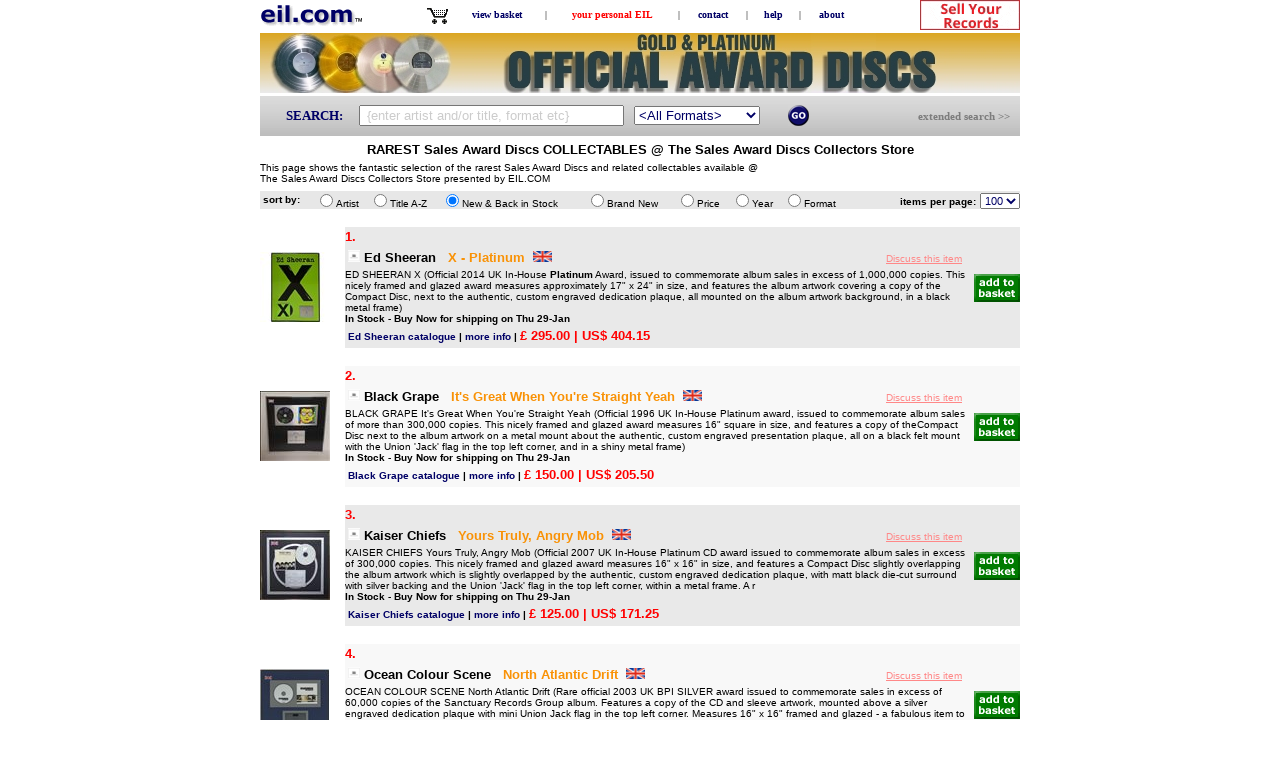

--- FILE ---
content_type: text/html; charset=UTF-8
request_url: https://eil.com/shop/PresetList.asp?PageId=247&PageNum=2&SortOrder=3&format=AW,AI&storename=Sales-Award-Discs&itemsperpage=100
body_size: 1880
content:
<!DOCTYPE html>
<html lang="en">
<head>
    <meta charset="utf-8">
    <meta name="viewport" content="width=device-width, initial-scale=1">
    <title></title>
    <style>
        body {
            font-family: "Arial";
        }
    </style>
    <script type="text/javascript">
    window.awsWafCookieDomainList = [];
    window.gokuProps = {
"key":"AQIDAHjcYu/GjX+QlghicBgQ/7bFaQZ+m5FKCMDnO+vTbNg96AEOVa5bHrKGGymtSVd0+uyLAAAAfjB8BgkqhkiG9w0BBwagbzBtAgEAMGgGCSqGSIb3DQEHATAeBglghkgBZQMEAS4wEQQMyMOWSOFn4hdbskQ2AgEQgDv+bdZITBPK/n6XbHyWpQIAduvYtpUaGH5kxiRwdN/y0paeiOsC4chijewefaoiUUAihSPAbIpQnZ9w4A==",
          "iv":"CgAHRR/RGQAAAMOv",
          "context":"vVvnyVvb+MVSw2GTbgpmFzTgynFPKMQXYVPn0Cb6HX/SqQkAzVYvIIMZbkUFMiT0ZCpGOv/Dz2lbHhRQhuy3ElR2Opt8JuKatJSIf5DXHTajcPghMaGnhuSgKw0eMgaGieAcuTv1C7PQZQGeeoc372YDBHi/N5lfcrp7WW1gFjm38mntovWLn8a3Xh5u3LyZBhUn84HnNBOOpDQucilCfxf5GMp9LYs84k+Nkz2OXxjcP8FiLu+22sJs5j1eQFWnrrN8KQUGigyHM/yVj4yeC/vovKDMuyFoMVdHfSW+7IVO0BA5nh7ncp5EgCU2NLek2jl90DnSJwFegB51efKwoKmrNJJ4MVuwz8sog7dMfa8yTmXHJpsMdD80Pw=="
};
    </script>
    <script src="https://9a066f2f76f4.acd4048d.eu-west-1.token.awswaf.com/9a066f2f76f4/24eff1f5b75e/6ad124c7d52d/challenge.js"></script>
</head>
<body>
    <div id="challenge-container"></div>
    <script type="text/javascript">
        AwsWafIntegration.saveReferrer();
        AwsWafIntegration.checkForceRefresh().then((forceRefresh) => {
            if (forceRefresh) {
                AwsWafIntegration.forceRefreshToken().then(() => {
                    window.location.reload(true);
                });
            } else {
                AwsWafIntegration.getToken().then(() => {
                    window.location.reload(true);
                });
            }
        });
    </script>
    <noscript>
        <h1>JavaScript is disabled</h1>
        In order to continue, we need to verify that you're not a robot.
        This requires JavaScript. Enable JavaScript and then reload the page.
    </noscript>
</body>
</html>

--- FILE ---
content_type: text/html
request_url: https://eil.com/shop/PresetList.asp?PageId=247&PageNum=2&SortOrder=3&format=AW,AI&storename=Sales-Award-Discs&itemsperpage=100
body_size: 24220
content:

<HTML>
<HEAD>
	<TITLE>Rarest Sales Award Discs Collectable Vinyl, CDs & memorabilia and CD album - Page 1</TITLE>

	<META NAME="keywords" CONTENT="500 expensive bits">
	<META NAME="robots" CONTENT="all">
	<META NAME="revisit-after" CONTENT="1 day">
	<META HTTP-EQUIV="cache-control" CONTENT="no-cache">

	<SCRIPT LANGUAGE="JavaScript" SRC="/jscripts/menubar.js"></SCRIPT>
	<SCRIPT LANGUAGE="JavaScript">
	<!--
		function SetItemsPerPage() {
			var u, s;
			u = "?PageId=247&PageNum=2&SortOrder=3&format=AW,AI&storename=Sales-Award-Discs&itemsperpage=100";
			s = u.indexOf("&itemsperpage=100");
			if (s>0) {
				u = u.replace("&itemsperpage=100", "&itemsperpage=" + document.forms['itemsperpageform'].itemsperpage.value);
			} else {
				u += "&itemsperpage=" + document.forms['itemsperpageform'].itemsperpage.value;
			}
			window.location.href = u;
		}
		//MJT - 06/06/2002 - The sort order.
		function SortPage(sortOrder)
		{
			//Call the page passing it the page number, sort order and time(to prevent caching).
			window.location.href = "PresetList.asp?PageId=247&PageNum=1&SortOrder=" + sortOrder + "&format=AW,AI&storename=Sales-Award-Discs";
		}

		//MJT - 06/06/2002
		function OpenRequestNextHelpWindow()
		{
			var strAttributes = "toolbar=0,location=0,directories=0,status=0,menubar=0,scrollbars=0,resizable=0,width=300,height=225,screenY=" + (screen.height - 335) + ",screenX=" + (screen.width - 325) + ",top=" + (screen.height - 335) + ",left=" + (screen.width - 325);
			window.open ("request-next-popup.htm","winRequestNext",strAttributes);
		}

		//MJT - 06/06/2002 - The sort order.
		function RefreshPage()
		{
			//Call the page passing it the page number, sort order and time(to prevent caching).
			window.location.href = "PresetList.asp?PageId=247&PageNum=1&SortOrder=3&format=AW,AI&storename=Sales-Award-Discs&RefreshCache=yes&refresh=44472812026";
		}
		function discuss(stockserial) {
			var objForm;
			objForm = document.forms['Discuss'];
			objForm.action = 'moreinfo.asp?catalogid=' + stockserial + '#ps';
			objForm.submit();
		}
	//-->
	</SCRIPT>

	<LINK REL="stylesheet" HREF="/css/menubar.css" TYPE="text/css">
	<LINK REL="stylesheet" HREF="/css/common.css" TYPE="text/css">

	<STYLE TYPE="text/css">
		<!--
		A:hover{color:rgb(255,173,41);}
		A:link {text-decoration: none;}
		A:visited {text-decoration: none;}
		-->
	</STYLE>
	<!-- header_end_include.asp -->

<meta property="og:site_name" content="eil.com" />
<meta name="viewport" content="width=device-width">
<!--<meta name="viewport" content="width=device-width, initial-scale=1">-->
<style TYPE="text/css">
	body {
		-webkit-text-size-adjust: 100%;
	}
</style>
<!--<link href="https://ajax.googleapis.com/ajax/libs/jqueryui/1.11.2/themes/smoothness/jquery-ui.css" rel="stylesheet" type="text/css"/>-->
<link rel="canonical" href="https://eil.com/shop/PresetList.asp?PageId=247&PageNum=2&SortOrder=3&format=AW,AI&storename=Sales-Award-Discs&itemsperpage=100" />
<link href="https://ajax.googleapis.com/ajax/libs/jqueryui/1.8/themes/base/jquery-ui.css" rel="stylesheet" type="text/css"/>
<script type="text/javascript" src="https://ajax.googleapis.com/ajax/libs/jquery/1.11.3/jquery.min.js"></script>
<script type="text/javascript" src="https://ajax.googleapis.com/ajax/libs/jqueryui/1.11.4/jquery-ui.min.js"></script>
<script type="text/javascript">
	var prodid, totalvalue, pagetype;
	var g_pagetype='';
	var g_productid='';
	var g_productvalue='';
</script>
<script type="text/javascript">
	window['optimizely'] = window['optimizely'] || [];
	window['optimizely'].push(["customTag", 'mobileView', 'false']);
</script>
<script src="//cdn.optimizely.com/js/1274310167.js"></script>

<!-- TrustBox script -->
<script type="text/javascript" src="//widget.trustpilot.com/bootstrap/v5/tp.widget.bootstrap.min.js" async></script>
<!-- End Trustbox script -->
<!-- start of cookie popup -->
<link rel="stylesheet" type="text/css" href="//cdnjs.cloudflare.com/ajax/libs/cookieconsent2/3.0.3/cookieconsent.min.css" />
<script src="//cdnjs.cloudflare.com/ajax/libs/cookieconsent2/3.0.3/cookieconsent.min.js"></script>
<script>
window.addEventListener("load", function(){
window.cookieconsent.initialise({
  "palette": {
    "popup": {
      "background": "#edeff5",
      "text": "#838391"
    },
    "button": {
      "background": "#4b81e8"
    }
  },
  "theme": "classic",
  "position": "bottom-left",
  "content": {
    "href": "/help/TermsAndConditions.asp"
  }
})});
</script>
<!-- end of cookie popup -->
<!-- start of perfectstorm telephone number tracking (if customer originally came from adWords)-->

<!-- end of perfectstorm telephone number tracking -->
<!-- start of luckyorange code -->
<script type='text/javascript'>
	window.__lo_site_id = 158724;
	(function() {
		var wa = document.createElement('script'); wa.type = 'text/javascript'; wa.async = true;
		wa.src = 'https://d10lpsik1i8c69.cloudfront.net/w.js';
		var s = document.getElementsByTagName('script')[0]; s.parentNode.insertBefore(wa, s);
	})();
</script>
<!-- end of luckyorange code -->
<!-- start of recaptcha v3 code -->
<script src="https://www.google.com/recaptcha/api.js"></script>
<!-- end of recaptcha v3 code -->

<!-- Klaviyo popup script -->
<script type="text/javascript">
  (function(){
    var klaviyoScript = document.createElement('script');
    klaviyoScript.type = 'text/javascript';
    klaviyoScript.async = true;
    klaviyoScript.src = 'https://static.klaviyo.com/onsite/js/klaviyo.js?company_id=TRfq7p';
    var s = document.getElementsByTagName('script')[0];
    s.parentNode.insertBefore(klaviyoScript, s);
  })();
</script>

</HEAD>

<BODY BGCOLOR="#FFFFFF" LINK="#000066" VLINK="#000066" ALINK="#000066">
<!-- body_start_include.asp -->

<!-- Google Tag Manager -->
<noscript><iframe src="//www.googletagmanager.com/ns.html?id=GTM-PW5RXP"
height="0" width="0" style="display:none;visibility:hidden"></iframe></noscript>
<script>(function(w,d,s,l,i){w[l]=w[l]||[];w[l].push({'gtm.start':
new Date().getTime(),event:'gtm.js'});var f=d.getElementsByTagName(s)[0],
j=d.createElement(s),dl=l!='dataLayer'?'&l='+l:'';j.async=true;j.src=
'//www.googletagmanager.com/gtm.js?id='+i+dl;f.parentNode.insertBefore(j,f);
})(window,document,'script','dataLayer','GTM-PW5RXP');</script>
<!-- End Google Tag Manager -->

<!-- Google tag (gtag.js) -->
<script async src="https://www.googletagmanager.com/gtag/js?id=G-6EZ0H7HGF8"></script>
<script>
  window.dataLayer = window.dataLayer || [];
  function gtag(){dataLayer.push(arguments);}
  gtag('js', new Date());

  gtag('config', 'G-6EZ0H7HGF8');
</script>

<CENTER>
<TABLE WIDTH="760" BORDER="0" CELLPADDING="0" CELLSPACING="0">
	<TR>
		<!-- FOR REF: <TD WIDTH="113" ALIGN="left"><A id="MainMenuHomeLink" HREF="https://eil.com"><IMG src="/images/site/xmas-logo-short.gif" ALT="EIL.COM - home of Esprit International Limited - pronounced E I L dot com" BORDER="0"></A></TD>-->
		<!-- FOR REF: <TD WIDTH="113" ALIGN="left"><A id="MainMenuHomeLink" HREF="https://eil.com"><IMG src="/images/site/logo_eil.com3.gif"   ALT="EIL.COM - home of Esprit International Limited - pronounced E I L dot com" BORDER="0"></A></TD>-->
		<!-- FOR REF: <TD WIDTH="113" ALIGN="left"><A id="MainMenuHomeLink" HREF="https://eil.com"><IMG src="/images/site/EilNewXmasLogoSm.png" ALT="EIL.COM - home of Esprit International Limited - pronounced E I L dot com" BORDER="0"></A></TD>-->
		<TD WIDTH="113" ALIGN="left"><A id="MainMenuHomeLink" HREF="https://eil.com"><IMG src="/images/site/eil_logo.gif" ALT="EIL.COM - home of Esprit International Limited - pronounced E I L dot com" BORDER="0"></A></TD>
		<TD>&nbsp;</TD>
		<TD align="center">
		<TABLE BORDER="0" CELLPADDING="0" CELLSPACING="0">
			<TR>

				<TD WIDTH="25" ALIGN="RIGHT"><A HREF="/shop/viewbasket.asp"><IMG src="/images/site/basket.gif" ALT="click here to view your baskte" TITLE="click here to view your basket" WIDTH="24" HEIGHT="23" BORDER="0"></A></TD>
				<TD><FONT FACE="verdana" SIZE="1">&nbsp;</FONT></TD>
				<TD WIDTH="90" ALIGN="CENTER"><FONT FACE="verdana" SIZE="1"><B><A Class="noline" HREF="/shop/viewbasket.asp" TITLE="click here to view your basket" style="FONT-WEIGHT:BOLD;text-decoration:none;">view basket</A></B></FONT></TD>
	
				<TD><FONT FACE="verdana" SIZE="1">&nbsp;|&nbsp;</FONT></TD>
<TD WIDTH="125" ALIGN="center"><FONT FACE="verdana" SIZE="1"><B><A Class="noline" HREF="https://eil.com/shop/your-account.asp?b=0" TITLE="click here to view your personal EIL options" style="FONT-WEIGHT:BOLD;text-decoration:none;"><font color="#ff0000">your personal EIL</font></A></B></FONT></TD>
				<TD><FONT FACE="verdana" SIZE="1">&nbsp;|&nbsp;</FONT></TD>
				<TD WIDTH="60" ALIGN="center"><FONT FACE="verdana" SIZE="1"><B><A Class="noline" HREF="https://eil.com/help/contact.asp" TITLE="click here to contact us" style="FONT-WEIGHT:BOLD;text-decoration:none;">contact</A></B></FONT></TD>
				<TD><FONT FACE="verdana" SIZE="1">&nbsp;|&nbsp;</FONT></TD>
				<TD WIDTH="45" ALIGN="center"><FONT FACE="verdana" SIZE="1"><B><A Class="noline" HREF="https://eil.com/help/index.asp" TITLE="click here to view our help section" style="FONT-WEIGHT:BOLD;text-decoration:none;">help</A></B></FONT></TD>
				<TD><FONT FACE="verdana" SIZE="1">&nbsp;|&nbsp;</FONT></TD>
				<TD WIDTH="55" ALIGN="center"><FONT FACE="verdana" SIZE="1"><B><A Class="noline" HREF="https://eil.com/visitorcentre/aboutus.asp" TITLE="click here to view our about page" style="FONT-WEIGHT:BOLD;text-decoration:none;">about</A></B></FONT></TD>
			</TR>
		</TABLE>
		</TD>
		<TD>&nbsp;</TD>
		<TD WIDTH="110" ALIGN="right"><A id="MainMenuBuyingLink" HREF="https://eil.com/features/buying-open-day-to-sell-us-your-records-in-kent.asp"><IMG src="/images/site/RecordDay_top.gif" ALT="Sell Your Records! Come to our BUYING DAY on the 2nd Friday of every month at our offices in Meopham Kent.  Click here to get the details." width="100" height="30" BORDER="0" title="Sell Your Records! Come to our BUYING DAY on the 2nd Friday of every month at our offices in Meopham Kent.  Click here to get the details."></A></TD>
		<!--<TD WIDTH="86" ALIGN="right"><A id="MainMenuBuyingLink" HREF="https://eil.com/christmas/Xmas_2014.asp"><IMG src="/images/site/ChristmasDayGif.gif" ALT="" width="84" height="30" BORDER="0" title="Visit our Christmas Store"></A></TD>-->
		</TD>
	</TR>
</TABLE>


<TABLE WIDTH='760' BORDER='0'>
	<TR ALIGN='LEFT' WIDTH='760'>
		<TD>
		<TABLE WIDTH='760' BORDER='0' CELLSPACING='0' CELLPADDING='0'>
			<TR>
				<!-- Top image + Text -->
				<TD WIDTH='760' VALIGN='top' ALIGN='center'><DIV ID='productpic'><A HREF="/store/Sales-Award-Discs_Store.asp"><IMG TITLE='Click here to go back to our Sales Award Discs collectors store' HEIGHT='60' WIDTH='760' ALT='' SRC='/images/micro/Sales-Award-Discs_Format_Store_ban.jpg' BORDER='0'></A></DIV></TD>
			</TR>
		</TABLE>
		</TD>
	</TR>
</TABLE>
<!-- GB: with a suitable include this can be relocated to a better location! -->
<link href="https://ajax.googleapis.com/ajax/libs/jqueryui/1.8/themes/base/jquery-ui.css" rel="stylesheet" type="text/css"/>
<script type="text/javascript" src="https://ajax.googleapis.com/ajax/libs/jquery/1.10.2/jquery.min.js"></script>
<script type="text/javascript" src="https://ajax.googleapis.com/ajax/libs/jqueryui/1.10.3/jquery-ui.min.js"></script>

<script type="text/javascript">
$(function() {
	var cache = {},
		lastXhr;
	$( "#SearchText" ).autocomplete({
		minLength: 2,
		source: function( request, response ) {
			var term = request.term;
			if (false && term in cache ) {
				response( cache[ term ] );
				return;
			}
			lastXhr = $.getJSON( "/WebServices/AutoCompleteQuery.asp?max=8&pos=2", request, function( data, status, xhr ) {
				cache[ term ] = data;
				if ( xhr === lastXhr ) {
					response( data );
				}
			});
		}
		//// this could record the usage but is causing an event to become sticky! :(
		//, select: function( event, ui ) {
		//	$.get("/WebServices/AutoCompleteUsage.asp?text=" + term);
		//}
	});
});
</script>
<style>
	.ui-autocomplete-loading { background: white url('/images/ui-anim_basic_16x16.gif') right center no-repeat; }
	/* <!-- <ul class="ui-autocomplete ui-menu ui-widget ui-widget-content ui-corner-all" role="listbox" aria-activedescendant="ui-active-menuitem" style="z-index: 1; top: 0px; left: 0px; display: none; "></ul>??? --> */
	ul.ui-autocomplete {
		font-family: verdana,arial,helvetica;
		font-size:13px;
		font-color:#000066;
		color:#000066;
		text-decoration:none;
		/* align:justify; */
	}
	ul.ui-autocomplete li {
		//font-color:#000066 !important;
		//color:#000066 !important;
		height:20px;
	}
</style>


<TABLE WIDTH="760" BORDER="0" CELLPADDING="0" CELLSPACING="0" style="background:url('/images/site/greyscale.jpg') repeat;">
	<FORM ACTION="https:///fulltext/search.asp?newsearch=1" METHOD="get" NAME="SearchFac" ONSUBMIT="return checkSearch(this)">
	<TR>
		<TD HEIGHT="40">
		<TABLE WIDTH="760" CELLPADDING="0" CELLSPACING="0" BORDER="0">
		<TR>
			<TD><IMG SRC="/images/site/dot.gif" ALT="" WIDTH="20" BORDER="0"></TD>
			<TD ALIGN="left" VALIGN="middle" width="80">
				<font  style="FONT-FAMILY:verdana;FONT-WEIGHT:BOLD;FONT-SIZE:13px;COLOR:#000066;">&nbsp;&nbsp;SEARCH:&nbsp;&nbsp;</font>
			</TD>
			<TD ALIGN="left" VALIGN="middle" HEIGHT="30" WIDTH="270">
				<!--
				<INPUT TYPE="radio" OnClick="JavaScript:SearchByClick('all');" NAME="searchby" VALUE="all" checked><FONT FACE="verdana" SIZE="1" COLOR="#FF0000">all</FONT>&nbsp;&nbsp;
				<INPUT TYPE="radio" OnClick="JavaScript:SearchByClick('artist');" NAME="searchby" VALUE="artist" ><FONT FACE="verdana" SIZE="1">artist</FONT>&nbsp;&nbsp;
				<INPUT TYPE="radio" OnClick="JavaScript:SearchByClick('title');" NAME="searchby" VALUE="title" ><FONT FACE="verdana" SIZE="1">title</FONT>&nbsp;&nbsp;
				-->
				<div class="ui-widget">
				<script type="text/javascript">
					function ClearDefaultSearchText(object) {
						if (object.value == ' {enter artist and/or title, format etc}') {
							object.value='';
							object.style.color='black';
						}
					}
				</script>
				
					<INPUT id="SearchText" class="menusearch" TYPE="text" NAME="SearchText" SIZE="68" MAXLENGTH="50"  VALUE="" style="width:265px;" OnClick="javascript: "javascript:ClearDefaultSearchText(this);" OnFocus="javascript:ClearDefaultSearchText(this);" >
					<script type="text/javascript">
						document.getElementById('SearchText').value=' {enter artist and/or title, format etc}';
						document.getElementById('SearchText').style.color='#ccc';
					</script>
				
				</div>
			</TD>
			<TD><IMG SRC="/images/site/dot.gif" ALT="" WIDTH="5" BORDER="0"></TD>
			<TD ALIGN="left" VALIGN="middle" HEIGHT="30" WIDTH="150">
				<SELECT class="menusearch" style="color:#000066" size="1" NAME="cboProductType">
					<OPTION VALUE="1" >&lt;All Formats&gt;</OPTION>
					<OPTION VALUE="2" >All CDs</OPTION>
					<OPTION VALUE="3" >All Vinyl</OPTION>
					<OPTION VALUE="4" >CD Albums</OPTION>
					<OPTION VALUE="5" >Vinyl LPs</OPTION>
					<OPTION VALUE="6" >All Singles</OPTION>
					<OPTION VALUE="7" >CD Singles</OPTION>
					<OPTION VALUE="8" >12" Singles</OPTION>
					<OPTION VALUE="9" >7" Singles</OPTION>
					<OPTION VALUE="10" >Picture Discs</OPTION>
					<OPTION VALUE="11" >Acetates</OPTION>
					<OPTION VALUE="12" >All Cassettes</OPTION>
					<OPTION VALUE="13" >DVDs/Videos etc</OPTION>
					<OPTION VALUE="14" >DVDs only</OPTION>
					<OPTION VALUE="15" >Memorabilia</OPTION>
					<OPTION VALUE="16" >Posters/Displays</OPTION>
					<OPTION VALUE="19" >Awards</OPTION>
					<OPTION VALUE="20" >Clothing</OPTION>
					<OPTION VALUE="21" >Books/Tour Progs</OPTION>
					<!-- next two lines superceded by javascript function
					<OPTION VALUE="17" >New In Stock</OPTION>
					<OPTION VALUE="18" >New & Re-Stocks</OPTION>
					-->
				</SELECT>
			</TD>
			<TD><IMG SRC="/images/site/dot.gif" ALT="" WIDTH="5" BORDER="0"></TD>
			<TD ALIGN="right" VALIGN="middle" WIDTH="21" HEIGHT="21">
				<table width="21" cellspacing="0" cellpadding="0" border="0">
				<tr><td valign="middle"><IMG SRC="/images/site/dot.gif"  ALT="" BORDER="0"></td></tr>
				<tr VALIGN="bottom"><td height="21" width="21" valign="middle">
				<INPUT TYPE="image" NAME="cmdGo" SRC="/images/site/search_go.gif" ALT="Search NOW">
				</td></tr>
				<tr><td valign="middle"><IMG SRC="/images/site/dot.gif" ALT="" BORDER="0"></td></tr>
				</table>
			</TD>
			<TD><IMG SRC="/images/site/dot.gif" ALT="" WIDTH="16" BORDER="0"></TD>
			<TD ALIGN="right" VALIGN="middle" WIDTH="190">
				<A HREF="https:///shop/search.asp" title="Click here for our extended search page">
				<FONT class="noline" style="FONT-FAMILY:verdana;FONT-WEIGHT:BOLD;FONT-SIZE:11px;COLOR:#7D7D7D;text-decoration:none;">extended search&nbsp;&gt;&gt;</FONT>
				</A>
			</TD>
			<TD><IMG SRC="/images/site/dot.gif" ALT="" WIDTH="10" BORDER="0"></TD>
		</TR>
		</TABLE>
		</TD>
	</TR>
	<INPUT TYPE="hidden" NAME="Sortby" VALUE="title">
	</FORM>
</TABLE>

<style type="text/css">
INPUT		{
		FONT-FAMILY:verdana,arial,helvetica;
		FONT-SIZE:11px;
		COLOR:#000066;
		ALIGN:justify;
		TEXT-DECORATION:none
		}

SELECT		{
		FONT-FAMILY:verdana,arial,helvetica;
		FONT-SIZE:11px;
		COLOR:#000066;
		ALIGN:justify;
		TEXT-DECORATION:none
		}

INPUT.menusearch		{
		FONT-FAMILY:verdana,arial,helvetica;
		FONT-SIZE:13px;
		COLOR:#000066;
		ALIGN:justify;
		TEXT-DECORATION:none
		HEIGHT:23px;
		WIDTH:260px;
		}

SELECT.menusearch		{
		FONT-FAMILY:verdana,arial,helvetica;
		FONT-SIZE:13px;
		COLOR:#000066;
		ALIGN:justify;
		TEXT-DECORATION:none
}
</style>
<script type="text/javascript">
<!--//

// check the search has something in it
function checkSearch(form)
{
	var sText = document.SearchFac.SearchText.value;

	//send to the full text search results page
	if (sText == "" || sText == " {enter artist and/or title, format etc}")
		{
		alert("You must enter something to search for.");
		return false;
		}

	if (trim(sText) == " ")
		{
		alert("You must enter something to search for.");
		return false;
		}

	if (sText.length < 2)
		{
		alert("You must enter more than one character to search for.");
		return false;
		}

	if (document.SearchFac.SearchText.value == '>> enter artist and/or title and/or description <<')
		{
		alert("Please enter an artist and/or title and/or description to search for.");
		return false;
		}

	if (document.SearchFac.SearchText.value == '>> enter artist name <<')
		{
		alert("Please enter an artist to search for.");
		return false;
		}

	if (document.SearchFac.SearchText.value == '>> enter single or album title <<')
		{
		alert("Please enter a title to search for.");
		return false;
		}

	if (document.SearchFac.SearchText.value == '>> enter catalogue no <<')
		{
		alert("Please enter a catalogue number to search for.");
		return false;
		}
//	if (sOption != "all") {
//		document.SearchFac.action="/shop/showstock.asp";
//	}
}

//Trims a passed string. Empty strings will return one space.
function trim(strValue)
{
var strTemp = strValue;
var obj = /^(\s*)([\W\w]*)(\b\s*$)/;

if (obj.test(strTemp))
	{
	strTemp = strTemp.replace(obj, '$2');
	}

var obj = /  /g;

while (strTemp.match(obj))
	{
	strTemp = strTemp.replace(obj, " ");
	}

return strTemp;
}

// OLI - 14/03/2002 - Function to change the text in the search box.
function SearchByClick(strOption)
{
	var optionLength = document.SearchFac.cboProductType.length

	if (document.SearchFac.SearchText.value == '>> enter artist and/or title and/or description <<' ||
	    document.SearchFac.SearchText.value == '>> enter artist name <<' ||
	    document.SearchFac.SearchText.value == '>> enter single or album title <<' ||
	    document.SearchFac.SearchText.value == '>> enter catalogue no <<' ||
	    document.SearchFac.SearchText.value == '') {

		document.SearchFac.SearchText.value = '';

		if (strOption == "all")
			document.SearchFac.SearchText.value = '>> enter artist and/or title and/or description <<';
		if (strOption == "artist")
			document.SearchFac.SearchText.value = '>> enter artist name <<';
		if (strOption == "title")
			document.SearchFac.SearchText.value = '>> enter single or album title <<';
		if (strOption == "cat_no")
			document.SearchFac.SearchText.value = '>> enter catalogue no <<';
	}

	if (strOption == "all") {
		if (optionLength==18) {
			document.SearchFac.cboProductType.options[17] = null
			document.SearchFac.cboProductType.options[16] = null
		}
	}
	if (strOption == "artist") {
		if (optionLength==16) {
			var optionObject1 = new Option("New In Stock",17)
			var optionObject2 = new Option("New & Re-Stocks",18)
			document.SearchFac.cboProductType.options[document.SearchFac.cboProductType.options.length] = optionObject1
			document.SearchFac.cboProductType.options[document.SearchFac.cboProductType.options.length] = optionObject2
		}
	}
	if (strOption == "title") {
		if (optionLength==16) {
			var optionObject1 = new Option("New In Stock",17)
			var optionObject2 = new Option("New & Re-Stocks",18)
			document.SearchFac.cboProductType.options[document.SearchFac.cboProductType.options.length] = optionObject1
			document.SearchFac.cboProductType.options[document.SearchFac.cboProductType.options.length] = optionObject2
		}
	}
	if (strOption == "cat_no") {
		if (optionLength==16) {
			var optionObject1 = new Option("New In Stock",17)
			var optionObject2 = new Option("New & Re-Stocks",18)
			document.SearchFac.cboProductType.options[document.SearchFac.cboProductType.options.length] = optionObject1
			document.SearchFac.cboProductType.options[document.SearchFac.cboProductType.options.length] = optionObject2
		}
	}
}

// OLI - 14/03/2002 - Function to clear text in the search box.
function ClearSearchBy()
{
	if (document.SearchFac.SearchText.value == '>> enter artist and/or title and/or description <<' ||
	    document.SearchFac.SearchText.value == '>> enter artist name <<' ||
	    document.SearchFac.SearchText.value == '>> enter single or album title <<' ||
	    document.SearchFac.SearchText.value == '>> enter catalogue no <<' ||
	    document.SearchFac.SearchText.value == 'Search Shop' ||
	    document.SearchFac.SearchText.value == '') {
		document.SearchFac.SearchText.value = '';
	}
}

//-->
</script>

<TABLE WIDTH="760" BORDER="0" CELLSPACING="0" CELLPADDING="0"><TR WIDTH="760"><TD height='4'><IMG alt='' src='https://eil.com/custom-mailouts/images/pixel.gif' height='4' border='0'></TD></TR></TABLE>

<!-- Start of header by section-->

	<TABLE WIDTH="760" CELLPADDING="0" CELLSPACING="0" BORDER="0">
		<TR ALIGN="LEFT">
			<TD WIDTH="760" ALIGN="LEFT" VALIGN="MIDDLE"><IMG SRC="../images/site/dot.gif" HEIGHT="2" WIDTH="760" BORDER="0"></TD>
		</TR>
		<TR ALIGN="LEFT">
			<TD><FONT FACE="Verdana, Arial" SIZE="2"><B><CENTER>RAREST  Sales Award Discs  COLLECTABLES @ The  Sales Award Discs  Collectors Store</B></FONT></TD>
		</TR>
		<TR ALIGN="LEFT">
			<TD WIDTH="760" ALIGN="LEFT" VALIGN="MIDDLE"><IMG SRC="../images/site/dot.gif" HEIGHT="5" WIDTH="760" BORDER="0"></TD>
		</TR>
		<TR ALIGN='LEFT'>
			<TD><FONT FACE='Verdana, Arial' SIZE='1'>This page shows the fantastic selection of the rarest Sales Award Discs and related collectables available @ <br>The Sales Award Discs Collectors Store presented by EIL.COM<BR></FONT></TD>
		</TR>
		<TR ALIGN="LEFT">
			<TD WIDTH="760" ALIGN="LEFT" VALIGN="MIDDLE"><IMG SRC="../images/site/dot.gif" HEIGHT="2" WIDTH="760" BORDER="0"></TD>
		</TR>
	</TABLE>

<!-- End of header by section-->
<!-- Start of the page numbers section-->

<!-- End of the page numbers section-->
<!-- Start of sort by section-->
<TABLE WIDTH="760" CELLPADDING="0" CELLSPACING="0" BORDER="0">
<TR>
	<TD ALIGN="left" VALIGN="middle" COLSPAN="9"><IMG SRC="../images/site/dot.gif" HEIGHT="5" BORDER="0"></TD>
</TR>
<TR>
	<FORM NAME="frmSortBy">
	<TD BGCOLOR="#E7E7E7" align="left" width="55">
		<FONT FACE="Verdana, Arial" SIZE="1"><B>&nbsp;sort&nbsp;by:</FONT>
	</TD>
	<TD BGCOLOR="#E7E7E7">
		<input type="radio" NAME="rdoSortOrder" id="rdoSortOrder" VALUE="artist"   valign="middle"  onClick="SortPage(1)"><FONT FACE="Verdana, Arial" SIZE="1">Artist</FONT>
	</TD>
	<TD BGCOLOR="#E7E7E7">
		<input type="radio" NAME="rdoSortOrder" id="rdoSortOrder" VALUE="title"   valign="middle"  onClick="SortPage(2)"><FONT FACE="Verdana, Arial" SIZE="1">Title A-Z</FONT>
	</TD>
	<TD BGCOLOR="#E7E7E7">
		<input type="radio" NAME="rdoSortOrder" id="rdoSortOrder" VALUE="new_to_old"  valign="middle"  CHECKED  onClick="SortPage(3)"><FONT FACE="Verdana, Arial" SIZE="1">New &amp; Back in Stock</FONT>
	</TD>
	<TD BGCOLOR="#E7E7E7">
		<input type="radio" NAME="rdoSortOrder" id="rdoSortOrder" VALUE="hot_stock"  valign="middle"  onClick="SortPage(4)"><FONT FACE="Verdana, Arial" SIZE="1">Brand New</FONT>
	</TD>
	<TD BGCOLOR="#E7E7E7">
		<input type="radio" NAME="rdoSortOrder" id="rdoSortOrder" VALUE="price"  valign="middle"  onClick="SortPage(5)"><FONT FACE="Verdana, Arial" SIZE="1">Price</FONT>
	</TD>
	<TD BGCOLOR="#E7E7E7">
		<input type="radio" NAME="rdoSortOrder" id="rdoSortOrder" VALUE="release_date"  valign="middle"  onClick="SortPage(6)"><FONT FACE="Verdana, Arial" SIZE="1">Year</FONT>
	</TD>
	<TD BGCOLOR="#E7E7E7">
		<input type="radio" NAME="rdoSortOrder" id="rdoSortOrder" VALUE="type"   valign="middle"  onClick="SortPage(7)"><FONT FACE="Verdana, Arial" SIZE="1">Format</FONT>
	</TD>
	</FORM>
	<form name="itemsperpageform" id="itemsperpageform" method="POST">
	<TD align="right" width="170" BGCOLOR="#E7E7E7">
		<FONT FACE="Verdana, Arial" SIZE="1">&nbsp;&nbsp;&nbsp;&nbsp;&nbsp;<B>items&nbsp;per&nbsp;page:</b></FONT>
		<select id="itemsperpage" name="itemsperpage" onchange="javascript:SetItemsPerPage();"><option  value="10">10</option><option  value="30">30</option><option  value="40">40</option><option  value="50">50</option><option SELECTED  value="100">100</option><option  value="150">150</option><option  value="200">200</option></select>
	</TD>
	</form>
</TR>
</TABLE>
<!-- End of sort by section-->

<TABLE BORDER="0" CELLSPACING="0" CELLPADDING="0" WIDTH="760">
<TR>
	<TD WIDTH="760" ALIGN="LEFT">&nbsp;</TD>
</TR>
</TABLE>

<TABLE BORDER="0" CELLSPACING="0" CELLPADDING="0" WIDTH="760">
	<TR BGCOLOR='#E9E9E9'>
			<TD BGCOLOR = "#ffffff" WIDTH="85" ALIGN="LEFT" VALIGN="CENTER"><A HREF="../shop/moreinfo.asp?catalogid=809614"><IMG TITLE="" SRC="https://Images.eil.com/70x70/ED%5FSHEERAN%5FX%2B%2D%2BPLATINUM-809614.jpg" HEIGHT="70" WIDTH="70" BORDER="0" alt="Ed Sheeran X - Platinum AW UNITED KINGDOM EJBAWXP809614"</A></TD>
		

		<TD WIDTH="" ALIGN="LEFT" VALIGN="TOP">

			

				<B><FONT FACE="Verdana, Arial, Helvetica" SIZE="2" color="red">1.</FONT></B>&nbsp;
			
			<table width="100%"><tr>
			<td>
				<img src="/images/prod_type_icons/await_image.jpg" height="12" />
				<B><A HREF="artistlist.asp?artistname=ed-sheeran"><FONT FACE="Verdana, Arial" SIZE="2" COLOR="#000000">Ed Sheeran</FONT></a>
				<A HREF="moreinfo.asp?catalogid=809614">&nbsp;&nbsp;<FONT FACE="Verdana, Arial" SIZE="2" COLOR="#F99206">X - Platinum</FONT></a></B>
				&nbsp;<img src="/images/flags/alternate_set/UNITED_KINGDOM.gif" title="Comes from 'UNITED KINGDOM'" width="19" height="11" border="0">
			</td>
			<td align="right">
				&nbsp;<a href="javascript:discuss(809614);" title="Click here to discuss or review this item in the community"><FONT FACE="Verdana, Arial" SIZE="1" color="#ff8888"><u>Discuss this item</u></a></FONT>
			</td></tr>
			</table>
			<FONT FACE="Verdana, Arial, Helvetica" SIZE="1">
			ED SHEERAN X (Official 2014 UK In-House <B>Platinum</B>  Award, issued to commemorate album sales in excess of  1,000,000 copies. This nicely framed and glazed award  measures approximately 17" x 24" in size, and features the  album artwork covering a copy of the Compact Disc, next to  the authentic, custom engraved dedication plaque, all  mounted on the album artwork background, in a black metal  frame)<BR /><B>In Stock - Buy Now for shipping on  Thu 29-Jan</B>
			</FONT><BR>
			<table width="100%"><tr>
			<td>
				<!--
				<FONT FACE="Verdana, Arial, Helvetica" SIZE="1"><B><A HREF="../shop/artistlist.asp?artistname=ed-sheeran">Ed Sheeran&nbsp;catalogue</A>&nbsp;|&nbsp;<A HREF="moreinfo.asp?catalogid=809614">more info</a>&nbsp;|&nbsp;<font size="2">&pound; 295.00</font><FONT SIZE="2" COLOR="RED"><B><font size="2">&pound; 295.00</font>&nbsp;|&nbsp;US$ 404.15</B></FONT>
				-->
				<FONT FACE="Verdana, Arial, Helvetica" SIZE="1"><B><A HREF="../shop/artistlist.asp?artistname=ed-sheeran">Ed Sheeran&nbsp;catalogue</A>&nbsp;|&nbsp;<A HREF="moreinfo.asp?catalogid=809614">more info</a>&nbsp;|&nbsp;<FONT SIZE="2" COLOR="RED"><B><font size="2">&pound; 295.00</font>&nbsp;|&nbsp;US$ 404.15</B></FONT>
			</td>
			<td align="right">
			&nbsp;
			</td></tr>
			</table>
		</TD>

		<!-- Buy buttons -->
		<TD WIDTH="55" ALIGN="right" VALIGN="middle">
			
				<IMG SRC="../images/site/info_blank.gif" WIDTH="13" HEIGHT="1" BORDER="0"><A HREF="addrare.asp?CatalogID=809614&Price=295&Pre=0&Out=0&Desc=ED+SHEERAN+X+%28Official+2014+UK+In%2DHouse+%3CB%3EPlatinum%3C%2FB%3E++Award%2C+issued+to+commemorate+album+sales+in+excess+of++1%2C000%2C000+copies%2E+This+nicely+framed+and+glazed+award++measures+approximately+17%22+x+24%22+in+size%2C+and+features+the++album+artwork+covering+a+copy+of+the+Compact+Disc%2C+next+to++the+authentic%2C+custom+engraved+dedication+plaque%2C+all++mounted+on+the+album+artwork+background%2C+in+a+black+metal++frame%29"><IMG SRC="../images/site/add_to.gif" ALT="Add this item to your shopping basket - you can always remove it later!" BORDER="0" WIDTH="46" HEIGHT="28"></A>
			
		</TD>

	</TR>

	<TR>
		<TD WIDTH="760" ALIGN="LEFT" COLSPAN="3">&nbsp;</TD>
	</TR>
</TABLE>
	
<TABLE BORDER="0" CELLSPACING="0" CELLPADDING="0" WIDTH="760">
	<TR BGCOLOR='#F8F8F8'>
			<TD BGCOLOR = "#ffffff" WIDTH="85" ALIGN="LEFT" VALIGN="CENTER"><A HREF="../shop/moreinfo.asp?catalogid=173200"><IMG TITLE="" SRC="https://Images.eil.com/70x70/BLACK%5FGRAPE%5FITS%2BGREAT%2BWHEN%2BYOURE%2BSTRAIGHT%2BYEAH-173200.jpg" HEIGHT="70" WIDTH="70" BORDER="0" alt="Black Grape It's Great When You're Straight Yeah AW UNITED KINGDOM BGRAWIT173200"</A></TD>
		

		<TD WIDTH="" ALIGN="LEFT" VALIGN="TOP">

			

				<B><FONT FACE="Verdana, Arial, Helvetica" SIZE="2" color="red">2.</FONT></B>&nbsp;
			
			<table width="100%"><tr>
			<td>
				<img src="/images/prod_type_icons/await_image.jpg" height="12" />
				<B><A HREF="artistlist.asp?artistname=black-grape"><FONT FACE="Verdana, Arial" SIZE="2" COLOR="#000000">Black Grape</FONT></a>
				<A HREF="moreinfo.asp?catalogid=173200">&nbsp;&nbsp;<FONT FACE="Verdana, Arial" SIZE="2" COLOR="#F99206">It's Great When You're Straight Yeah</FONT></a></B>
				&nbsp;<img src="/images/flags/alternate_set/UNITED_KINGDOM.gif" title="Comes from 'UNITED KINGDOM'" width="19" height="11" border="0">
			</td>
			<td align="right">
				&nbsp;<a href="javascript:discuss(173200);" title="Click here to discuss or review this item in the community"><FONT FACE="Verdana, Arial" SIZE="1" color="#ff8888"><u>Discuss this item</u></a></FONT>
			</td></tr>
			</table>
			<FONT FACE="Verdana, Arial, Helvetica" SIZE="1">
			BLACK GRAPE It's Great When You're Straight Yeah (Official 1996 UK  In-House Platinum award, issued to commemorate album sales of more  than 300,000 copies. This nicely framed and glazed award measures  16" square in size, and features a copy of theCompact Disc next to  the album artwork on a metal mount about the authentic, custom  engraved presentation plaque, all on a black felt mount with the Union  'Jack' flag in the top left corner, and in a shiny metal frame)<BR /><B>In Stock - Buy Now for shipping on  Thu 29-Jan</B>
			</FONT><BR>
			<table width="100%"><tr>
			<td>
				<!--
				<FONT FACE="Verdana, Arial, Helvetica" SIZE="1"><B><A HREF="../shop/artistlist.asp?artistname=black-grape">Black Grape&nbsp;catalogue</A>&nbsp;|&nbsp;<A HREF="moreinfo.asp?catalogid=173200">more info</a>&nbsp;|&nbsp;<font size="2">&pound; 150.00</font><FONT SIZE="2" COLOR="RED"><B><font size="2">&pound; 150.00</font>&nbsp;|&nbsp;US$ 205.50</B></FONT>
				-->
				<FONT FACE="Verdana, Arial, Helvetica" SIZE="1"><B><A HREF="../shop/artistlist.asp?artistname=black-grape">Black Grape&nbsp;catalogue</A>&nbsp;|&nbsp;<A HREF="moreinfo.asp?catalogid=173200">more info</a>&nbsp;|&nbsp;<FONT SIZE="2" COLOR="RED"><B><font size="2">&pound; 150.00</font>&nbsp;|&nbsp;US$ 205.50</B></FONT>
			</td>
			<td align="right">
			&nbsp;
			</td></tr>
			</table>
		</TD>

		<!-- Buy buttons -->
		<TD WIDTH="55" ALIGN="right" VALIGN="middle">
			
				<IMG SRC="../images/site/info_blank.gif" WIDTH="13" HEIGHT="1" BORDER="0"><A HREF="addrare.asp?CatalogID=173200&Price=150&Pre=0&Out=0&Desc=BLACK+GRAPE+It%27s+Great+When+You%27re+Straight+Yeah+%28Official+1996+UK++In%2DHouse+Platinum+award%2C+issued+to+commemorate+album+sales+of+more++than+300%2C000+copies%2E+This+nicely+framed+and+glazed+award+measures++16%22+square+in+size%2C+and+features+a+copy+of+theCompact+Disc+next+to++the+album+artwork+on+a+metal+mount+about+the+authentic%2C+custom++engraved+presentation+plaque%2C+all+on+a+black+felt+mount+with+the+Union++%27Jack%27+flag+in+the+top+left+corner%2C+and+in+a+shiny+metal+frame%29"><IMG SRC="../images/site/add_to.gif" ALT="Add this item to your shopping basket - you can always remove it later!" BORDER="0" WIDTH="46" HEIGHT="28"></A>
			
		</TD>

	</TR>

	<TR>
		<TD WIDTH="760" ALIGN="LEFT" COLSPAN="3">&nbsp;</TD>
	</TR>
</TABLE>
	
<TABLE BORDER="0" CELLSPACING="0" CELLPADDING="0" WIDTH="760">
	<TR BGCOLOR='#E9E9E9'>
			<TD BGCOLOR = "#ffffff" WIDTH="85" ALIGN="LEFT" VALIGN="CENTER"><A HREF="../shop/moreinfo.asp?catalogid=670361"><IMG TITLE="" SRC="https://Images.eil.com/70x70/KAISER%5FCHIEFS%5FYOURS%2BTRULY%2C%2BANGRY%2BMOB-670361.jpg" HEIGHT="70" WIDTH="70" BORDER="0" alt="Kaiser Chiefs Yours Truly, Angry Mob AW UNITED KINGDOM KAZAWYO670361"</A></TD>
		

		<TD WIDTH="" ALIGN="LEFT" VALIGN="TOP">

			

				<B><FONT FACE="Verdana, Arial, Helvetica" SIZE="2" color="red">3.</FONT></B>&nbsp;
			
			<table width="100%"><tr>
			<td>
				<img src="/images/prod_type_icons/await_image.jpg" height="12" />
				<B><A HREF="artistlist.asp?artistname=kaiser-chiefs"><FONT FACE="Verdana, Arial" SIZE="2" COLOR="#000000">Kaiser Chiefs</FONT></a>
				<A HREF="moreinfo.asp?catalogid=670361">&nbsp;&nbsp;<FONT FACE="Verdana, Arial" SIZE="2" COLOR="#F99206">Yours Truly, Angry Mob</FONT></a></B>
				&nbsp;<img src="/images/flags/alternate_set/UNITED_KINGDOM.gif" title="Comes from 'UNITED KINGDOM'" width="19" height="11" border="0">
			</td>
			<td align="right">
				&nbsp;<a href="javascript:discuss(670361);" title="Click here to discuss or review this item in the community"><FONT FACE="Verdana, Arial" SIZE="1" color="#ff8888"><u>Discuss this item</u></a></FONT>
			</td></tr>
			</table>
			<FONT FACE="Verdana, Arial, Helvetica" SIZE="1">
			KAISER CHIEFS Yours Truly, Angry Mob (Official 2007 UK  In-House Platinum CD award issued to commemorate album  sales in excess of 300,000 copies. This nicely framed and glazed  award measures 16" x 16" in size, and features a Compact Disc  slightly overlapping the album artwork which is slightly  overlapped by the authentic, custom engraved dedication plaque,  with matt black die-cut surround with silver backing and the  Union 'Jack' flag in the top left corner, within a metal frame. A  r<BR /><B>In Stock - Buy Now for shipping on  Thu 29-Jan</B>
			</FONT><BR>
			<table width="100%"><tr>
			<td>
				<!--
				<FONT FACE="Verdana, Arial, Helvetica" SIZE="1"><B><A HREF="../shop/artistlist.asp?artistname=kaiser-chiefs">Kaiser Chiefs&nbsp;catalogue</A>&nbsp;|&nbsp;<A HREF="moreinfo.asp?catalogid=670361">more info</a>&nbsp;|&nbsp;<font size="2">&pound; 125.00</font><FONT SIZE="2" COLOR="RED"><B><font size="2">&pound; 125.00</font>&nbsp;|&nbsp;US$ 171.25</B></FONT>
				-->
				<FONT FACE="Verdana, Arial, Helvetica" SIZE="1"><B><A HREF="../shop/artistlist.asp?artistname=kaiser-chiefs">Kaiser Chiefs&nbsp;catalogue</A>&nbsp;|&nbsp;<A HREF="moreinfo.asp?catalogid=670361">more info</a>&nbsp;|&nbsp;<FONT SIZE="2" COLOR="RED"><B><font size="2">&pound; 125.00</font>&nbsp;|&nbsp;US$ 171.25</B></FONT>
			</td>
			<td align="right">
			&nbsp;
			</td></tr>
			</table>
		</TD>

		<!-- Buy buttons -->
		<TD WIDTH="55" ALIGN="right" VALIGN="middle">
			
				<IMG SRC="../images/site/info_blank.gif" WIDTH="13" HEIGHT="1" BORDER="0"><A HREF="addrare.asp?CatalogID=670361&Price=125&Pre=0&Out=0&Desc=KAISER+CHIEFS+Yours+Truly%2C+Angry+Mob+%28Official+2007+UK++In%2DHouse+Platinum+CD+award+issued+to+commemorate+album++sales+in+excess+of+300%2C000+copies%2E+This+nicely+framed+and+glazed++award+measures+16%22+x+16%22+in+size%2C+and+features+a+Compact+Disc++slightly+overlapping+the+album+artwork+which+is+slightly++overlapped+by+the+authentic%2C+custom+engraved+dedication+plaque%2C++with+matt+black+die%2Dcut+surround+with+silver+backing+and+the++Union+%27Jack%27+flag+in+the+top+left+corner%2C+within+a+metal+frame%2E+A++r"><IMG SRC="../images/site/add_to.gif" ALT="Add this item to your shopping basket - you can always remove it later!" BORDER="0" WIDTH="46" HEIGHT="28"></A>
			
		</TD>

	</TR>

	<TR>
		<TD WIDTH="760" ALIGN="LEFT" COLSPAN="3">&nbsp;</TD>
	</TR>
</TABLE>
	
<TABLE BORDER="0" CELLSPACING="0" CELLPADDING="0" WIDTH="760">
	<TR BGCOLOR='#F8F8F8'>
			<TD BGCOLOR = "#ffffff" WIDTH="85" ALIGN="LEFT" VALIGN="CENTER"><A HREF="../shop/moreinfo.asp?catalogid=608253"><IMG TITLE="" SRC="https://Images.eil.com/70x70/OCEAN%5FCOLOUR%5FSCENE%5FNORTH%2BATLANTIC%2BDRIFT-608253.jpg" HEIGHT="70" WIDTH="70" BORDER="0" alt="Ocean Colour Scene North Atlantic Drift AW UNITED KINGDOM OCSAWNO608253"</A></TD>
		

		<TD WIDTH="" ALIGN="LEFT" VALIGN="TOP">

			

				<B><FONT FACE="Verdana, Arial, Helvetica" SIZE="2" color="red">4.</FONT></B>&nbsp;
			
			<table width="100%"><tr>
			<td>
				<img src="/images/prod_type_icons/await_image.jpg" height="12" />
				<B><A HREF="artistlist.asp?artistname=ocean-colour-scene"><FONT FACE="Verdana, Arial" SIZE="2" COLOR="#000000">Ocean Colour Scene</FONT></a>
				<A HREF="moreinfo.asp?catalogid=608253">&nbsp;&nbsp;<FONT FACE="Verdana, Arial" SIZE="2" COLOR="#F99206">North Atlantic Drift</FONT></a></B>
				&nbsp;<img src="/images/flags/alternate_set/UNITED_KINGDOM.gif" title="Comes from 'UNITED KINGDOM'" width="19" height="11" border="0">
			</td>
			<td align="right">
				&nbsp;<a href="javascript:discuss(608253);" title="Click here to discuss or review this item in the community"><FONT FACE="Verdana, Arial" SIZE="1" color="#ff8888"><u>Discuss this item</u></a></FONT>
			</td></tr>
			</table>
			<FONT FACE="Verdana, Arial, Helvetica" SIZE="1">
			OCEAN COLOUR SCENE North Atlantic Drift (Rare official 2003 UK  BPI SILVER award issued to commemorate sales in excess of 60,000  copies of the Sanctuary Records Group album. Features a copy of the  CD and sleeve artwork, mounted above a silver engraved dedication  plaque with mini Union Jack flag in the top left corner. Measures 16" x  16"  framed and glazed - a fabulous item to display)<BR /><B>In Stock - Buy Now for shipping on  Thu 29-Jan</B>
			</FONT><BR>
			<table width="100%"><tr>
			<td>
				<!--
				<FONT FACE="Verdana, Arial, Helvetica" SIZE="1"><B><A HREF="../shop/artistlist.asp?artistname=ocean-colour-scene">Ocean Colour Scene&nbsp;catalogue</A>&nbsp;|&nbsp;<A HREF="moreinfo.asp?catalogid=608253">more info</a>&nbsp;|&nbsp;<font size="2">&pound; 125.00</font><FONT SIZE="2" COLOR="RED"><B><font size="2">&pound; 125.00</font>&nbsp;|&nbsp;US$ 171.25</B></FONT>
				-->
				<FONT FACE="Verdana, Arial, Helvetica" SIZE="1"><B><A HREF="../shop/artistlist.asp?artistname=ocean-colour-scene">Ocean Colour Scene&nbsp;catalogue</A>&nbsp;|&nbsp;<A HREF="moreinfo.asp?catalogid=608253">more info</a>&nbsp;|&nbsp;<FONT SIZE="2" COLOR="RED"><B><font size="2">&pound; 125.00</font>&nbsp;|&nbsp;US$ 171.25</B></FONT>
			</td>
			<td align="right">
			&nbsp;
			</td></tr>
			</table>
		</TD>

		<!-- Buy buttons -->
		<TD WIDTH="55" ALIGN="right" VALIGN="middle">
			
				<IMG SRC="../images/site/info_blank.gif" WIDTH="13" HEIGHT="1" BORDER="0"><A HREF="addrare.asp?CatalogID=608253&Price=125&Pre=0&Out=0&Desc=OCEAN+COLOUR+SCENE+North+Atlantic+Drift+%28Rare+official+2003+UK++BPI+SILVER+award+issued+to+commemorate+sales+in+excess+of+60%2C000++copies+of+the+Sanctuary+Records+Group+album%2E+Features+a+copy+of+the++CD+and+sleeve+artwork%2C+mounted+above+a+silver+engraved+dedication++plaque+with+mini+Union+Jack+flag+in+the+top+left+corner%2E+Measures+16%22+x++16%22++framed+and+glazed+%2D+a+fabulous+item+to+display%29"><IMG SRC="../images/site/add_to.gif" ALT="Add this item to your shopping basket - you can always remove it later!" BORDER="0" WIDTH="46" HEIGHT="28"></A>
			
		</TD>

	</TR>

	<TR>
		<TD WIDTH="760" ALIGN="LEFT" COLSPAN="3">&nbsp;</TD>
	</TR>
</TABLE>
	
<TABLE BORDER="0" CELLSPACING="0" CELLPADDING="0" WIDTH="760">
	<TR BGCOLOR='#E9E9E9'>
			<TD BGCOLOR = "#ffffff" WIDTH="85" ALIGN="LEFT" VALIGN="CENTER"><A HREF="../shop/moreinfo.asp?catalogid=600927"><IMG TITLE="" SRC="https://Images.eil.com/70x70/PAUL%5FSIMON%5FSURPRISE-600927.jpg" HEIGHT="70" WIDTH="70" BORDER="0" alt="Paul Simon Surprise AW UNITED KINGDOM PSIAWSU600927"</A></TD>
		

		<TD WIDTH="" ALIGN="LEFT" VALIGN="TOP">

			

				<B><FONT FACE="Verdana, Arial, Helvetica" SIZE="2" color="red">5.</FONT></B>&nbsp;
			
			<table width="100%"><tr>
			<td>
				<img src="/images/prod_type_icons/await_image.jpg" height="12" />
				<B><A HREF="artistlist.asp?artistname=paul-simon"><FONT FACE="Verdana, Arial" SIZE="2" COLOR="#000000">Paul Simon</FONT></a>
				<A HREF="moreinfo.asp?catalogid=600927">&nbsp;&nbsp;<FONT FACE="Verdana, Arial" SIZE="2" COLOR="#F99206">Surprise</FONT></a></B>
				&nbsp;<img src="/images/flags/alternate_set/UNITED_KINGDOM.gif" title="Comes from 'UNITED KINGDOM'" width="19" height="11" border="0">
			</td>
			<td align="right">
				&nbsp;<a href="javascript:discuss(600927);" title="Click here to discuss or review this item in the community"><FONT FACE="Verdana, Arial" SIZE="1" color="#ff8888"><u>Discuss this item</u></a></FONT>
			</td></tr>
			</table>
			<FONT FACE="Verdana, Arial, Helvetica" SIZE="1">
			PAUL SIMON Surprise (Scarce official 2006 UK Warner Brothers  Records in-house gold award presented to a BBC Radio 2 executive to  recognise sales in excess of 100,000 copies of the album. The award  features a copy of the CD and sleeve artwork mounted above a  custom gold dedication plaque, all on a red background with a Union  'Jack' flag in the top left corner. This nicely framed and glazed award  measures 16" x 16" - a stunning collector's item)<BR /><B>In Stock - Buy Now for shipping on  Thu 29-Jan</B>
			</FONT><BR>
			<table width="100%"><tr>
			<td>
				<!--
				<FONT FACE="Verdana, Arial, Helvetica" SIZE="1"><B><A HREF="../shop/artistlist.asp?artistname=paul-simon">Paul Simon&nbsp;catalogue</A>&nbsp;|&nbsp;<A HREF="moreinfo.asp?catalogid=600927">more info</a>&nbsp;|&nbsp;<font size="2">&pound; 195.00</font><FONT SIZE="2" COLOR="RED"><B><font size="2">&pound; 195.00</font>&nbsp;|&nbsp;US$ 267.15</B></FONT>
				-->
				<FONT FACE="Verdana, Arial, Helvetica" SIZE="1"><B><A HREF="../shop/artistlist.asp?artistname=paul-simon">Paul Simon&nbsp;catalogue</A>&nbsp;|&nbsp;<A HREF="moreinfo.asp?catalogid=600927">more info</a>&nbsp;|&nbsp;<FONT SIZE="2" COLOR="RED"><B><font size="2">&pound; 195.00</font>&nbsp;|&nbsp;US$ 267.15</B></FONT>
			</td>
			<td align="right">
			&nbsp;
			</td></tr>
			</table>
		</TD>

		<!-- Buy buttons -->
		<TD WIDTH="55" ALIGN="right" VALIGN="middle">
			
				<IMG SRC="../images/site/info_blank.gif" WIDTH="13" HEIGHT="1" BORDER="0"><A HREF="addrare.asp?CatalogID=600927&Price=195&Pre=0&Out=0&Desc=PAUL+SIMON+Surprise+%28Scarce+official+2006+UK+Warner+Brothers++Records+in%2Dhouse+gold+award+presented+to+a+BBC+Radio+2+executive+to++recognise+sales+in+excess+of+100%2C000+copies+of+the+album%2E+The+award++features+a+copy+of+the+CD+and+sleeve+artwork+mounted+above+a++custom+gold+dedication+plaque%2C+all+on+a+red+background+with+a+Union++%27Jack%27+flag+in+the+top+left+corner%2E+This+nicely+framed+and+glazed+award++measures+16%22+x+16%22+%2D+a+stunning+collector%27s+item%29"><IMG SRC="../images/site/add_to.gif" ALT="Add this item to your shopping basket - you can always remove it later!" BORDER="0" WIDTH="46" HEIGHT="28"></A>
			
		</TD>

	</TR>

	<TR>
		<TD WIDTH="760" ALIGN="LEFT" COLSPAN="3">&nbsp;</TD>
	</TR>
</TABLE>
	
<TABLE BORDER="0" CELLSPACING="0" CELLPADDING="0" WIDTH="760">
	<TR BGCOLOR='#F8F8F8'>
			<TD BGCOLOR = "#ffffff" WIDTH="85" ALIGN="LEFT" VALIGN="CENTER"><A HREF="../shop/moreinfo.asp?catalogid=312134"><IMG TITLE="" SRC="https://Images.eil.com/70x70/SARAH%5FBRIGHTMAN%5FTIME%2BTO%2BSAY%2BGOODBYE-312134.jpg" HEIGHT="70" WIDTH="70" BORDER="0" alt="Sarah Brightman Time To Say Goodbye AW USA SAHAWTI312134"</A></TD>
		

		<TD WIDTH="" ALIGN="LEFT" VALIGN="TOP">

			

				<B><FONT FACE="Verdana, Arial, Helvetica" SIZE="2" color="red">6.</FONT></B>&nbsp;
			
			<table width="100%"><tr>
			<td>
				<img src="/images/prod_type_icons/await_image.jpg" height="12" />
				<B><A HREF="artistlist.asp?artistname=sarah-brightman"><FONT FACE="Verdana, Arial" SIZE="2" COLOR="#000000">Sarah Brightman</FONT></a>
				<A HREF="moreinfo.asp?catalogid=312134">&nbsp;&nbsp;<FONT FACE="Verdana, Arial" SIZE="2" COLOR="#F99206">Time To Say Goodbye</FONT></a></B>
				&nbsp;<img src="/images/flags/alternate_set/USA.gif" title="Comes from 'USA'" width="19" height="11" border="0">
			</td>
			<td align="right">
				&nbsp;<a href="javascript:discuss(312134);" title="Click here to discuss or review this item in the community"><FONT FACE="Verdana, Arial" SIZE="1" color="#ff8888"><u>Discuss this item</u></a></FONT>
			</td></tr>
			</table>
			<FONT FACE="Verdana, Arial, Helvetica" SIZE="1">
			SARAH BRIGHTMAN Time To Say Goodbye (Stunning 1998 US gold  award for sales of more than 500,000 copies of the Angel Records CD  and cassette. Features a card picture sleeve alongside a copy of the  CD, a gold 'Billboard Top Classical Crossover' chart plaque next to a  gold cassette shell, above a gold dedication plaque. Mounted on a white  corrugated card background with a mauve border. Measures 19" x 15"  framed and glazed. A stunning item!)** Complete With Certificate Of Authenticity **<BR /><B>In Stock - Buy Now for shipping on  Thu 29-Jan</B>
			</FONT><BR>
			<table width="100%"><tr>
			<td>
				<!--
				<FONT FACE="Verdana, Arial, Helvetica" SIZE="1"><B><A HREF="../shop/artistlist.asp?artistname=sarah-brightman">Sarah Brightman&nbsp;catalogue</A>&nbsp;|&nbsp;<A HREF="moreinfo.asp?catalogid=312134">more info</a>&nbsp;|&nbsp;<font size="2">&pound; 195.00</font><FONT SIZE="2" COLOR="RED"><B><font size="2">&pound; 195.00</font>&nbsp;|&nbsp;US$ 267.15</B></FONT>
				-->
				<FONT FACE="Verdana, Arial, Helvetica" SIZE="1"><B><A HREF="../shop/artistlist.asp?artistname=sarah-brightman">Sarah Brightman&nbsp;catalogue</A>&nbsp;|&nbsp;<A HREF="moreinfo.asp?catalogid=312134">more info</a>&nbsp;|&nbsp;<FONT SIZE="2" COLOR="RED"><B><font size="2">&pound; 195.00</font>&nbsp;|&nbsp;US$ 267.15</B></FONT>
			</td>
			<td align="right">
			&nbsp;
			</td></tr>
			</table>
		</TD>

		<!-- Buy buttons -->
		<TD WIDTH="55" ALIGN="right" VALIGN="middle">
			
				<IMG SRC="../images/site/info_blank.gif" WIDTH="13" HEIGHT="1" BORDER="0"><A HREF="addrare.asp?CatalogID=312134&Price=195&Pre=0&Out=0&Desc=SARAH+BRIGHTMAN+Time+To+Say+Goodbye+%28Stunning+1998+US+gold++award+for+sales+of+more+than+500%2C000+copies+of+the+Angel+Records+CD++and+cassette%2E+Features+a+card+picture+sleeve+alongside+a+copy+of+the++CD%2C+a+gold+%27Billboard+Top+Classical+Crossover%27+chart+plaque+next+to+a++gold+cassette+shell%2C+above+a+gold+dedication+plaque%2E+Mounted+on+a+white++corrugated+card+background+with+a+mauve+border%2E+Measures+19%22+x+15%22++framed+and+glazed%2E+A+stunning+item%21%29%2A%2A+Complete+With+Certificate+Of+Authenticity+%2A%2A"><IMG SRC="../images/site/add_to.gif" ALT="Add this item to your shopping basket - you can always remove it later!" BORDER="0" WIDTH="46" HEIGHT="28"></A>
			
		</TD>

	</TR>

	<TR>
		<TD WIDTH="760" ALIGN="LEFT" COLSPAN="3">&nbsp;</TD>
	</TR>
</TABLE>
	
<TABLE BORDER="0" CELLSPACING="0" CELLPADDING="0" WIDTH="760">
	<TR BGCOLOR='#E9E9E9'>
			<TD BGCOLOR = "#ffffff" WIDTH="85" ALIGN="LEFT" VALIGN="CENTER"><A HREF="../shop/moreinfo.asp?catalogid=534135"><IMG TITLE="" SRC="https://Images.eil.com/70x70/MICHAEL%5FMCDONALD%5FMOTOWN-534135.jpg" HEIGHT="70" WIDTH="70" BORDER="0" alt="Michael McDonald Motown AW USA MIMAWMO534135"</A></TD>
		

		<TD WIDTH="" ALIGN="LEFT" VALIGN="TOP">

			

				<B><FONT FACE="Verdana, Arial, Helvetica" SIZE="2" color="red">7.</FONT></B>&nbsp;
			
			<table width="100%"><tr>
			<td>
				<img src="/images/prod_type_icons/await_image.jpg" height="12" />
				<B><A HREF="artistlist.asp?artistname=michael-mcdonald"><FONT FACE="Verdana, Arial" SIZE="2" COLOR="#000000">Michael McDonald</FONT></a>
				<A HREF="moreinfo.asp?catalogid=534135">&nbsp;&nbsp;<FONT FACE="Verdana, Arial" SIZE="2" COLOR="#F99206">Motown</FONT></a></B>
				&nbsp;<img src="/images/flags/alternate_set/USA.gif" title="Comes from 'USA'" width="19" height="11" border="0">
			</td>
			<td align="right">
				&nbsp;<a href="javascript:discuss(534135);" title="Click here to discuss or review this item in the community"><FONT FACE="Verdana, Arial" SIZE="1" color="#ff8888"><u>Discuss this item</u></a></FONT>
			</td></tr>
			</table>
			<FONT FACE="Verdana, Arial, Helvetica" SIZE="1">
			MICHAEL MCDONALD Motown (Rare official US RIAA Certified  PLATINUM Award issued to commemorate sales of more than  1,000,000 copies of the Motown Records CD. The award features a  platinum LP with title picture label, a custom engraved dedicationplaque with the RIAA 'R' style hologram plus a miniature image of the  album cover artwork denoting 1 million sales. This fabulous framed  and glazed award measures 19" x 23". A striking display item!)<BR /><B>In Stock - Buy Now for shipping on  Thu 29-Jan</B>
			</FONT><BR>
			<table width="100%"><tr>
			<td>
				<!--
				<FONT FACE="Verdana, Arial, Helvetica" SIZE="1"><B><A HREF="../shop/artistlist.asp?artistname=michael-mcdonald">Michael McDonald&nbsp;catalogue</A>&nbsp;|&nbsp;<A HREF="moreinfo.asp?catalogid=534135">more info</a>&nbsp;|&nbsp;<font size="2">&pound; 248.00</font><FONT SIZE="2" COLOR="RED"><B><font size="2">&pound; 248.00</font>&nbsp;|&nbsp;US$ 339.76</B></FONT>
				-->
				<FONT FACE="Verdana, Arial, Helvetica" SIZE="1"><B><A HREF="../shop/artistlist.asp?artistname=michael-mcdonald">Michael McDonald&nbsp;catalogue</A>&nbsp;|&nbsp;<A HREF="moreinfo.asp?catalogid=534135">more info</a>&nbsp;|&nbsp;<FONT SIZE="2" COLOR="RED"><B><font size="2">&pound; 248.00</font>&nbsp;|&nbsp;US$ 339.76</B></FONT>
			</td>
			<td align="right">
			&nbsp;
			</td></tr>
			</table>
		</TD>

		<!-- Buy buttons -->
		<TD WIDTH="55" ALIGN="right" VALIGN="middle">
			
				<IMG SRC="../images/site/info_blank.gif" WIDTH="13" HEIGHT="1" BORDER="0"><A HREF="addrare.asp?CatalogID=534135&Price=248&Pre=0&Out=0&Desc=MICHAEL+MCDONALD+Motown+%28Rare+official+US+RIAA+Certified++PLATINUM+Award+issued+to+commemorate+sales+of+more+than++1%2C000%2C000+copies+of+the+Motown+Records+CD%2E+The+award+features+a++platinum+LP+with+title+picture+label%2C+a+custom+engraved+dedicationplaque+with+the+RIAA+%27R%27+style+hologram+plus+a+miniature+image+of+the++album+cover+artwork+denoting+1+million+sales%2E+This+fabulous+framed++and+glazed+award+measures+19%22+x+23%22%2E+A+striking+display+item%21%29"><IMG SRC="../images/site/add_to.gif" ALT="Add this item to your shopping basket - you can always remove it later!" BORDER="0" WIDTH="46" HEIGHT="28"></A>
			
		</TD>

	</TR>

	<TR>
		<TD WIDTH="760" ALIGN="LEFT" COLSPAN="3">&nbsp;</TD>
	</TR>
</TABLE>
	
<TABLE BORDER="0" CELLSPACING="0" CELLPADDING="0" WIDTH="760">
	<TR BGCOLOR='#F8F8F8'>
			<TD BGCOLOR = "#ffffff" WIDTH="85" ALIGN="LEFT" VALIGN="CENTER"><A HREF="../shop/moreinfo.asp?catalogid=533030"><IMG TITLE="" SRC="https://Images.eil.com/70x70/RICHARD%5FCLAYDERMAN%5FTHE%2BVERY%2BBEST%2BOF%2BRICHARD%2BCLAYDERMAN-533030.jpg" HEIGHT="70" WIDTH="70" BORDER="0" alt="Richard Clayderman The Very Best Of Richard Clayderman AW UNITED KINGDOM RC1AWTH533030"</A></TD>
		

		<TD WIDTH="" ALIGN="LEFT" VALIGN="TOP">

			

				<B><FONT FACE="Verdana, Arial, Helvetica" SIZE="2" color="red">8.</FONT></B>&nbsp;
			
			<table width="100%"><tr>
			<td>
				<img src="/images/prod_type_icons/await_image.jpg" height="12" />
				<B><A HREF="artistlist.asp?artistname=richard-clayderman"><FONT FACE="Verdana, Arial" SIZE="2" COLOR="#000000">Richard Clayderman</FONT></a>
				<A HREF="moreinfo.asp?catalogid=533030">&nbsp;&nbsp;<FONT FACE="Verdana, Arial" SIZE="2" COLOR="#F99206">The Very Best Of Richard Clayderman</FONT></a></B>
				&nbsp;<img src="/images/flags/alternate_set/UNITED_KINGDOM.gif" title="Comes from 'UNITED KINGDOM'" width="19" height="11" border="0">
			</td>
			<td align="right">
				&nbsp;<a href="javascript:discuss(533030);" title="Click here to discuss or review this item in the community"><FONT FACE="Verdana, Arial" SIZE="1" color="#ff8888"><u>Discuss this item</u></a></FONT>
			</td></tr>
			</table>
			<FONT FACE="Verdana, Arial, Helvetica" SIZE="1">
			RICHARD CLAYDERMAN The Very Best Of Richard Clayderman (Rare  1993 UK official BPI Silver CD award <b>presented to RICHARD  CLAYDERMAN</b> for sales of more than 60,000  copies of the  Decca/Delphine album. Features a copy of the CD mounted alongside  sleeve reproduction above engraved dedication plaque - all mounted  on a blue background. Meaures approximately 16" x 16" - framed and  glazed. A stunning item presented directly to the artist!)** Complete With Certificate Of Authenticity **<BR /><B>In Stock - Buy Now for shipping on  Thu 29-Jan</B>
			</FONT><BR>
			<table width="100%"><tr>
			<td>
				<!--
				<FONT FACE="Verdana, Arial, Helvetica" SIZE="1"><B><A HREF="../shop/artistlist.asp?artistname=richard-clayderman">Richard Clayderman&nbsp;catalogue</A>&nbsp;|&nbsp;<A HREF="moreinfo.asp?catalogid=533030">more info</a>&nbsp;|&nbsp;<font size="2">&pound; 138.00</font><FONT SIZE="2" COLOR="RED"><B><font size="2">&pound; 138.00</font>&nbsp;|&nbsp;US$ 189.06</B></FONT>
				-->
				<FONT FACE="Verdana, Arial, Helvetica" SIZE="1"><B><A HREF="../shop/artistlist.asp?artistname=richard-clayderman">Richard Clayderman&nbsp;catalogue</A>&nbsp;|&nbsp;<A HREF="moreinfo.asp?catalogid=533030">more info</a>&nbsp;|&nbsp;<FONT SIZE="2" COLOR="RED"><B><font size="2">&pound; 138.00</font>&nbsp;|&nbsp;US$ 189.06</B></FONT>
			</td>
			<td align="right">
			&nbsp;
			</td></tr>
			</table>
		</TD>

		<!-- Buy buttons -->
		<TD WIDTH="55" ALIGN="right" VALIGN="middle">
			
				<IMG SRC="../images/site/info_blank.gif" WIDTH="13" HEIGHT="1" BORDER="0"><A HREF="addrare.asp?CatalogID=533030&Price=138&Pre=0&Out=0&Desc=RICHARD+CLAYDERMAN+The+Very+Best+Of+Richard+Clayderman+%28Rare++1993+UK+official+BPI+Silver+CD+award+%3Cb%3Epresented+to+RICHARD++CLAYDERMAN%3C%2Fb%3E+for+sales+of+more+than+60%2C000++copies+of+the++Decca%2FDelphine+album%2E+Features+a+copy+of+the+CD+mounted+alongside++sleeve+reproduction+above+engraved+dedication+plaque+%2D+all+mounted++on+a+blue+background%2E+Meaures+approximately+16%22+x+16%22+%2D+framed+and++glazed%2E+A+stunning+item+presented+directly+to+the+artist%21%29%2A%2A+Complete+With+Certificate+Of+Authenticity+%2A%2A"><IMG SRC="../images/site/add_to.gif" ALT="Add this item to your shopping basket - you can always remove it later!" BORDER="0" WIDTH="46" HEIGHT="28"></A>
			
		</TD>

	</TR>

	<TR>
		<TD WIDTH="760" ALIGN="LEFT" COLSPAN="3">&nbsp;</TD>
	</TR>
</TABLE>
	
<TABLE BORDER="0" CELLSPACING="0" CELLPADDING="0" WIDTH="760">
	<TR BGCOLOR='#E9E9E9'>
			<TD BGCOLOR = "#ffffff" WIDTH="85" ALIGN="LEFT" VALIGN="CENTER"><A HREF="../shop/moreinfo.asp?catalogid=521377"><IMG TITLE="" SRC="https://Images.eil.com/70x70/LINKIN%5FPARK%5FSOMEWHERE%2BI%2BBELONG-521377.jpg" HEIGHT="70" WIDTH="70" BORDER="0" alt="Linkin Park Somewhere I Belong AW UNITED KINGDOM LKPAWSO521377"</A></TD>
		

		<TD WIDTH="" ALIGN="LEFT" VALIGN="TOP">

			

				<B><FONT FACE="Verdana, Arial, Helvetica" SIZE="2" color="red">9.</FONT></B>&nbsp;
			
			<table width="100%"><tr>
			<td>
				<img src="/images/prod_type_icons/await_image.jpg" height="12" />
				<B><A HREF="artistlist.asp?artistname=linkin-park"><FONT FACE="Verdana, Arial" SIZE="2" COLOR="#000000">Linkin Park</FONT></a>
				<A HREF="moreinfo.asp?catalogid=521377">&nbsp;&nbsp;<FONT FACE="Verdana, Arial" SIZE="2" COLOR="#F99206">Somewhere I Belong</FONT></a></B>
				&nbsp;<img src="/images/flags/alternate_set/UNITED_KINGDOM.gif" title="Comes from 'UNITED KINGDOM'" width="19" height="11" border="0">
			</td>
			<td align="right">
				&nbsp;<a href="javascript:discuss(521377);" title="Click here to discuss or review this item in the community"><FONT FACE="Verdana, Arial" SIZE="1" color="#ff8888"><u>Discuss this item</u></a></FONT>
			</td></tr>
			</table>
			<FONT FACE="Verdana, Arial, Helvetica" SIZE="1">
			LINKIN PARK Somewhere I Belong (2003 UK In-House award  presented to the winner of the 'Woolworths Hit 40' competition for the  single taken from the album 'Meteora'. The award features a copy of  the CD album alongside the album artwork and mountedon a silver  background, above a custom engraved silver dedication plaque.  Framed and glazed - measures 16" x 16". A superb item - ready to  hang on your wall)<BR /><B>In Stock - Buy Now for shipping on  Thu 29-Jan</B>
			</FONT><BR>
			<table width="100%"><tr>
			<td>
				<!--
				<FONT FACE="Verdana, Arial, Helvetica" SIZE="1"><B><A HREF="../shop/artistlist.asp?artistname=linkin-park">Linkin Park&nbsp;catalogue</A>&nbsp;|&nbsp;<A HREF="moreinfo.asp?catalogid=521377">more info</a>&nbsp;|&nbsp;<font size="2">&pound; 125.00</font><FONT SIZE="2" COLOR="RED"><B><font size="2">&pound; 125.00</font>&nbsp;|&nbsp;US$ 171.25</B></FONT>
				-->
				<FONT FACE="Verdana, Arial, Helvetica" SIZE="1"><B><A HREF="../shop/artistlist.asp?artistname=linkin-park">Linkin Park&nbsp;catalogue</A>&nbsp;|&nbsp;<A HREF="moreinfo.asp?catalogid=521377">more info</a>&nbsp;|&nbsp;<FONT SIZE="2" COLOR="RED"><B><font size="2">&pound; 125.00</font>&nbsp;|&nbsp;US$ 171.25</B></FONT>
			</td>
			<td align="right">
			&nbsp;
			</td></tr>
			</table>
		</TD>

		<!-- Buy buttons -->
		<TD WIDTH="55" ALIGN="right" VALIGN="middle">
			
				<IMG SRC="../images/site/info_blank.gif" WIDTH="13" HEIGHT="1" BORDER="0"><A HREF="addrare.asp?CatalogID=521377&Price=125&Pre=0&Out=0&Desc=LINKIN+PARK+Somewhere+I+Belong+%282003+UK+In%2DHouse+award++presented+to+the+winner+of+the+%27Woolworths+Hit+40%27+competition+for+the++single+taken+from+the+album+%27Meteora%27%2E+The+award+features+a+copy+of++the+CD+album+alongside+the+album+artwork+and+mountedon+a+silver++background%2C+above+a+custom+engraved+silver+dedication+plaque%2E++Framed+and+glazed+%2D+measures+16%22+x+16%22%2E+A+superb+item+%2D+ready+to++hang+on+your+wall%29"><IMG SRC="../images/site/add_to.gif" ALT="Add this item to your shopping basket - you can always remove it later!" BORDER="0" WIDTH="46" HEIGHT="28"></A>
			
		</TD>

	</TR>

	<TR>
		<TD WIDTH="760" ALIGN="LEFT" COLSPAN="3">&nbsp;</TD>
	</TR>
</TABLE>
	
<TABLE BORDER="0" CELLSPACING="0" CELLPADDING="0" WIDTH="760">
	<TR BGCOLOR='#F8F8F8'>
			<TD BGCOLOR = "#ffffff" WIDTH="85" ALIGN="LEFT" VALIGN="CENTER"><A HREF="../shop/moreinfo.asp?catalogid=336674"><IMG TITLE="" SRC="https://Images.eil.com/70x70/THE%5FCORRS%5FTALK%2BON%2BCORNERS%2B%2D%2BSPECIAL%2BEDITION-336674.jpg" HEIGHT="70" WIDTH="70" BORDER="0" alt="The Corrs Talk On Corners - Special Edition AI UNITED KINGDOM ORRAITA336674"</A></TD>
		

		<TD WIDTH="" ALIGN="LEFT" VALIGN="TOP">

			

				<B><FONT FACE="Verdana, Arial, Helvetica" SIZE="2" color="red">10.</FONT></B>&nbsp;
			
			<table width="100%"><tr>
			<td>
				<img src="/images/prod_type_icons/await_image.jpg" height="12" />
				<B><A HREF="artistlist.asp?artistname=the-corrs"><FONT FACE="Verdana, Arial" SIZE="2" COLOR="#000000">The Corrs</FONT></a>
				<A HREF="moreinfo.asp?catalogid=336674">&nbsp;&nbsp;<FONT FACE="Verdana, Arial" SIZE="2" COLOR="#F99206">Talk On Corners - Special Edition</FONT></a></B>
				&nbsp;<img src="/images/flags/alternate_set/UNITED_KINGDOM.gif" title="Comes from 'UNITED KINGDOM'" width="19" height="11" border="0">
			</td>
			<td align="right">
				&nbsp;<a href="javascript:discuss(336674);" title="Click here to discuss or review this item in the community"><FONT FACE="Verdana, Arial" SIZE="1" color="#ff8888"><u>Discuss this item</u></a></FONT>
			</td></tr>
			</table>
			<FONT FACE="Verdana, Arial, Helvetica" SIZE="1">
			THE CORRS Talk On Corners - Special Edition (Official 1998 UK  Atlantic Records in-house 10 x platinum award issued to  commemorate sales in excess of 3,000,000 copies of the album. The  award features a copy of the CD and album artwork mounted above  an authentic, custom engraved silver dedication plaque, with miniature  'Union Jack' in the top left corner. This nicely framed and glazed  award measures approximately 16" x 16" - a truly stunning item for a  great album!)<BR /><B>In Stock - Buy Now for shipping on  Thu 29-Jan</B>
			</FONT><BR>
			<table width="100%"><tr>
			<td>
				<!--
				<FONT FACE="Verdana, Arial, Helvetica" SIZE="1"><B><A HREF="../shop/artistlist.asp?artistname=the-corrs">The Corrs&nbsp;catalogue</A>&nbsp;|&nbsp;<A HREF="moreinfo.asp?catalogid=336674">more info</a>&nbsp;|&nbsp;<font size="2">&pound; 150.00</font><FONT SIZE="2" COLOR="RED"><B><font size="2">&pound; 150.00</font>&nbsp;|&nbsp;US$ 205.50</B></FONT>
				-->
				<FONT FACE="Verdana, Arial, Helvetica" SIZE="1"><B><A HREF="../shop/artistlist.asp?artistname=the-corrs">The Corrs&nbsp;catalogue</A>&nbsp;|&nbsp;<A HREF="moreinfo.asp?catalogid=336674">more info</a>&nbsp;|&nbsp;<FONT SIZE="2" COLOR="RED"><B><font size="2">&pound; 150.00</font>&nbsp;|&nbsp;US$ 205.50</B></FONT>
			</td>
			<td align="right">
			&nbsp;
			</td></tr>
			</table>
		</TD>

		<!-- Buy buttons -->
		<TD WIDTH="55" ALIGN="right" VALIGN="middle">
			
				<IMG SRC="../images/site/info_blank.gif" WIDTH="13" HEIGHT="1" BORDER="0"><A HREF="addrare.asp?CatalogID=336674&Price=150&Pre=0&Out=0&Desc=THE+CORRS+Talk+On+Corners+%2D+Special+Edition+%28Official+1998+UK++Atlantic+Records+in%2Dhouse+10+x+platinum+award+issued+to++commemorate+sales+in+excess+of+3%2C000%2C000+copies+of+the+album%2E+The++award+features+a+copy+of+the+CD+and+album+artwork+mounted+above++an+authentic%2C+custom+engraved+silver+dedication+plaque%2C+with+miniature++%27Union+Jack%27+in+the+top+left+corner%2E+This+nicely+framed+and+glazed++award+measures+approximately+16%22+x+16%22+%2D+a+truly+stunning+item+for+a++great+album%21%29"><IMG SRC="../images/site/add_to.gif" ALT="Add this item to your shopping basket - you can always remove it later!" BORDER="0" WIDTH="46" HEIGHT="28"></A>
			
		</TD>

	</TR>

	<TR>
		<TD WIDTH="760" ALIGN="LEFT" COLSPAN="3">&nbsp;</TD>
	</TR>
</TABLE>
	
<TABLE BORDER="0" CELLSPACING="0" CELLPADDING="0" WIDTH="760">
	<TR BGCOLOR='#E9E9E9'>
			<TD BGCOLOR = "#ffffff" WIDTH="85" ALIGN="LEFT" VALIGN="CENTER"><A HREF="../shop/moreinfo.asp?catalogid=491566"><IMG TITLE="" SRC="https://Images.eil.com/70x70/WAR%5FWAR%2BLIVE%2B%2D%2BRIAA%2BDOUBLE%2BPLATINUM%2BAWARD-491566.jpg" HEIGHT="70" WIDTH="70" BORDER="0" alt="War War Live - RIAA Double Platinum Award AW USA W-RAWWA491566"</A></TD>
		

		<TD WIDTH="" ALIGN="LEFT" VALIGN="TOP">

			

				<B><FONT FACE="Verdana, Arial, Helvetica" SIZE="2" color="red">11.</FONT></B>&nbsp;
			
			<table width="100%"><tr>
			<td>
				<img src="/images/prod_type_icons/await_image.jpg" height="12" />
				<B><A HREF="artistlist.asp?artistname=war"><FONT FACE="Verdana, Arial" SIZE="2" COLOR="#000000">War</FONT></a>
				<A HREF="moreinfo.asp?catalogid=491566">&nbsp;&nbsp;<FONT FACE="Verdana, Arial" SIZE="2" COLOR="#F99206">War Live - RIAA Double Platinum Award</FONT></a></B>
				&nbsp;<img src="/images/flags/alternate_set/USA.gif" title="Comes from 'USA'" width="19" height="11" border="0">
			</td>
			<td align="right">
				&nbsp;<a href="javascript:discuss(491566);" title="Click here to discuss or review this item in the community"><FONT FACE="Verdana, Arial" SIZE="1" color="#ff8888"><u>Discuss this item</u></a></FONT>
			</td></tr>
			</table>
			<FONT FACE="Verdana, Arial, Helvetica" SIZE="1">
			WAR War Live (Rare 1973 US official RIAA certified <B>Double  Platinum</b> award issued to commemorate American sales in excess  of $2,000,000 worth of the United Artists LP, presented to <B>Lonnie  Jordan</B>. This award, perched on a white-matte background,  features a platinum LP mounted above a miniature of the album  artwork with a custom engraved dedication plaque. A fine opportunity  to own an original '70s award which was presented to the artist) <BR>  * This item contains glass and<BR /><B>In Stock - Buy Now for shipping on  Thu 29-Jan</B>
			</FONT><BR>
			<table width="100%"><tr>
			<td>
				<!--
				<FONT FACE="Verdana, Arial, Helvetica" SIZE="1"><B><A HREF="../shop/artistlist.asp?artistname=war">War&nbsp;catalogue</A>&nbsp;|&nbsp;<A HREF="moreinfo.asp?catalogid=491566">more info</a>&nbsp;|&nbsp;<font size="2">&pound; 495.00</font><FONT SIZE="2" COLOR="RED"><B><font size="2">&pound; 495.00</font>&nbsp;|&nbsp;US$ 678.15</B></FONT>
				-->
				<FONT FACE="Verdana, Arial, Helvetica" SIZE="1"><B><A HREF="../shop/artistlist.asp?artistname=war">War&nbsp;catalogue</A>&nbsp;|&nbsp;<A HREF="moreinfo.asp?catalogid=491566">more info</a>&nbsp;|&nbsp;<FONT SIZE="2" COLOR="RED"><B><font size="2">&pound; 495.00</font>&nbsp;|&nbsp;US$ 678.15</B></FONT>
			</td>
			<td align="right">
			&nbsp;
			</td></tr>
			</table>
		</TD>

		<!-- Buy buttons -->
		<TD WIDTH="55" ALIGN="right" VALIGN="middle">
			
				<IMG SRC="../images/site/info_blank.gif" WIDTH="13" HEIGHT="1" BORDER="0"><A HREF="addrare.asp?CatalogID=491566&Price=495&Pre=0&Out=0&Desc=WAR+War+Live+%28Rare+1973+US+official+RIAA+certified+%3CB%3EDouble++Platinum%3C%2Fb%3E+award+issued+to+commemorate+American+sales+in+excess++of+%242%2C000%2C000+worth+of+the+United+Artists+LP%2C+presented+to+%3CB%3ELonnie++Jordan%3C%2FB%3E%2E+This+award%2C+perched+on+a+white%2Dmatte+background%2C++features+a+platinum+LP+mounted+above+a+miniature+of+the+album++artwork+with+a+custom+engraved+dedication+plaque%2E+A+fine+opportunity++to+own+an+original+%2770s+award+which+was+presented+to+the+artist%29+%3CBR%3E++%2A+This+item+contains+glass+and"><IMG SRC="../images/site/add_to.gif" ALT="Add this item to your shopping basket - you can always remove it later!" BORDER="0" WIDTH="46" HEIGHT="28"></A>
			
		</TD>

	</TR>

	<TR>
		<TD WIDTH="760" ALIGN="LEFT" COLSPAN="3">&nbsp;</TD>
	</TR>
</TABLE>
	
<TABLE BORDER="0" CELLSPACING="0" CELLPADDING="0" WIDTH="760">
	<TR BGCOLOR='#F8F8F8'>
			<TD BGCOLOR = "#ffffff" WIDTH="85" ALIGN="LEFT" VALIGN="CENTER"><A HREF="../shop/moreinfo.asp?catalogid=154728"><IMG TITLE="" SRC="https://Images.eil.com/70x70/TRACY%5FBONHAM%5FTHE%2BBURDENS%2BOF%2BBEING%2BUPRIGHT-154728.jpg" HEIGHT="70" WIDTH="70" BORDER="0" alt="Tracy Bonham The Burdens Of Being Upright AW USA TBHAWTH154728"</A></TD>
		

		<TD WIDTH="" ALIGN="LEFT" VALIGN="TOP">

			

				<B><FONT FACE="Verdana, Arial, Helvetica" SIZE="2" color="red">12.</FONT></B>&nbsp;
			
			<table width="100%"><tr>
			<td>
				<img src="/images/prod_type_icons/await_image.jpg" height="12" />
				<B><A HREF="artistlist.asp?artistname=tracy-bonham"><FONT FACE="Verdana, Arial" SIZE="2" COLOR="#000000">Tracy Bonham</FONT></a>
				<A HREF="moreinfo.asp?catalogid=154728">&nbsp;&nbsp;<FONT FACE="Verdana, Arial" SIZE="2" COLOR="#F99206">The Burdens Of Being Upright</FONT></a></B>
				&nbsp;<img src="/images/flags/alternate_set/USA.gif" title="Comes from 'USA'" width="19" height="11" border="0">
			</td>
			<td align="right">
				&nbsp;<a href="javascript:discuss(154728);" title="Click here to discuss or review this item in the community"><FONT FACE="Verdana, Arial" SIZE="1" color="#ff8888"><u>Discuss this item</u></a></FONT>
			</td></tr>
			</table>
			<FONT FACE="Verdana, Arial, Helvetica" SIZE="1">
			TRACY BONHAM The Burdens Of Being Upright (Official 1996 RIAA  certified gold award presented for sales of more than 500,000 copies in  the US of the Island LP, cassette and CD album. This stunning award  features a gold LP disc with CD album artwork attached in the middle,  as featured on the sleeve border, cassette shell & Compact Disc set  above the engraved dedication plaque with "R" style hologram, framed  with custom printed perspex glaze!)<BR /><B>In Stock - Buy Now for shipping on  Thu 29-Jan</B>
			</FONT><BR>
			<table width="100%"><tr>
			<td>
				<!--
				<FONT FACE="Verdana, Arial, Helvetica" SIZE="1"><B><A HREF="../shop/artistlist.asp?artistname=tracy-bonham">Tracy Bonham&nbsp;catalogue</A>&nbsp;|&nbsp;<A HREF="moreinfo.asp?catalogid=154728">more info</a>&nbsp;|&nbsp;<font size="2">&pound; 250.00</font><FONT SIZE="2" COLOR="RED"><B><font size="2">&pound; 250.00</font>&nbsp;|&nbsp;US$ 342.50</B></FONT>
				-->
				<FONT FACE="Verdana, Arial, Helvetica" SIZE="1"><B><A HREF="../shop/artistlist.asp?artistname=tracy-bonham">Tracy Bonham&nbsp;catalogue</A>&nbsp;|&nbsp;<A HREF="moreinfo.asp?catalogid=154728">more info</a>&nbsp;|&nbsp;<FONT SIZE="2" COLOR="RED"><B><font size="2">&pound; 250.00</font>&nbsp;|&nbsp;US$ 342.50</B></FONT>
			</td>
			<td align="right">
			&nbsp;
			</td></tr>
			</table>
		</TD>

		<!-- Buy buttons -->
		<TD WIDTH="55" ALIGN="right" VALIGN="middle">
			
				<IMG SRC="../images/site/info_blank.gif" WIDTH="13" HEIGHT="1" BORDER="0"><A HREF="addrare.asp?CatalogID=154728&Price=250&Pre=0&Out=0&Desc=TRACY+BONHAM+The+Burdens+Of+Being+Upright+%28Official+1996+RIAA++certified+gold+award+presented+for+sales+of+more+than+500%2C000+copies+in++the+US+of+the+Island+LP%2C+cassette+and+CD+album%2E+This+stunning+award++features+a+gold+LP+disc+with+CD+album+artwork+attached+in+the+middle%2C++as+featured+on+the+sleeve+border%2C+cassette+shell+%26+Compact+Disc+set++above+the+engraved+dedication+plaque+with+%22R%22+style+hologram%2C+framed++with+custom+printed+perspex+glaze%21%29"><IMG SRC="../images/site/add_to.gif" ALT="Add this item to your shopping basket - you can always remove it later!" BORDER="0" WIDTH="46" HEIGHT="28"></A>
			
		</TD>

	</TR>

	<TR>
		<TD WIDTH="760" ALIGN="LEFT" COLSPAN="3">&nbsp;</TD>
	</TR>
</TABLE>
	
<TABLE BORDER="0" CELLSPACING="0" CELLPADDING="0" WIDTH="760">
	<TR BGCOLOR='#E9E9E9'>
			<TD BGCOLOR = "#ffffff" WIDTH="85" ALIGN="LEFT" VALIGN="CENTER"><A HREF="../shop/moreinfo.asp?catalogid=184446"><IMG TITLE="" SRC="https://Images.eil.com/70x70/PAUL%5FSIMON%5FYOURE%2BTHE%2BONE-184446.jpg" HEIGHT="70" WIDTH="70" BORDER="0" alt="Paul Simon You're The One AW UNITED KINGDOM PSIAWYO184446"</A></TD>
		

		<TD WIDTH="" ALIGN="LEFT" VALIGN="TOP">

			

				<B><FONT FACE="Verdana, Arial, Helvetica" SIZE="2" color="red">13.</FONT></B>&nbsp;
			
			<table width="100%"><tr>
			<td>
				<img src="/images/prod_type_icons/await_image.jpg" height="12" />
				<B><A HREF="artistlist.asp?artistname=paul-simon"><FONT FACE="Verdana, Arial" SIZE="2" COLOR="#000000">Paul Simon</FONT></a>
				<A HREF="moreinfo.asp?catalogid=184446">&nbsp;&nbsp;<FONT FACE="Verdana, Arial" SIZE="2" COLOR="#F99206">You're The One</FONT></a></B>
				&nbsp;<img src="/images/flags/alternate_set/UNITED_KINGDOM.gif" title="Comes from 'UNITED KINGDOM'" width="19" height="11" border="0">
			</td>
			<td align="right">
				&nbsp;<a href="javascript:discuss(184446);" title="Click here to discuss or review this item in the community"><FONT FACE="Verdana, Arial" SIZE="1" color="#ff8888"><u>Discuss this item</u></a></FONT>
			</td></tr>
			</table>
			<FONT FACE="Verdana, Arial, Helvetica" SIZE="1">
			PAUL SIMON You're The One (Official 2000 UK B.P.I. Certified  <b><font color=silver>Silver Vinyl</b></font> award, presented to  commemorate sales of more than 60,000 copies. This nicely framed  and glazed award, features a copy of the picture Compact Disc &  artwork on a silver mount above the authentic, custom engraved  dedication plaque, all on a blue felt background with Union 'Jack' Flag in  the top left corner, and in a silver coloured metal frame)<BR /><B>In Stock - Buy Now for shipping on  Thu 29-Jan</B>
			</FONT><BR>
			<table width="100%"><tr>
			<td>
				<!--
				<FONT FACE="Verdana, Arial, Helvetica" SIZE="1"><B><A HREF="../shop/artistlist.asp?artistname=paul-simon">Paul Simon&nbsp;catalogue</A>&nbsp;|&nbsp;<A HREF="moreinfo.asp?catalogid=184446">more info</a>&nbsp;|&nbsp;<font size="2">&pound; 175.00</font><FONT SIZE="2" COLOR="RED"><B><font size="2">&pound; 175.00</font>&nbsp;|&nbsp;US$ 239.75</B></FONT>
				-->
				<FONT FACE="Verdana, Arial, Helvetica" SIZE="1"><B><A HREF="../shop/artistlist.asp?artistname=paul-simon">Paul Simon&nbsp;catalogue</A>&nbsp;|&nbsp;<A HREF="moreinfo.asp?catalogid=184446">more info</a>&nbsp;|&nbsp;<FONT SIZE="2" COLOR="RED"><B><font size="2">&pound; 175.00</font>&nbsp;|&nbsp;US$ 239.75</B></FONT>
			</td>
			<td align="right">
			&nbsp;
			</td></tr>
			</table>
		</TD>

		<!-- Buy buttons -->
		<TD WIDTH="55" ALIGN="right" VALIGN="middle">
			
				<IMG SRC="../images/site/info_blank.gif" WIDTH="13" HEIGHT="1" BORDER="0"><A HREF="addrare.asp?CatalogID=184446&Price=175&Pre=0&Out=0&Desc=PAUL+SIMON+You%27re+The+One+%28Official+2000+UK+B%2EP%2EI%2E+Certified++%3Cb%3E%3Cfont+color%3Dsilver%3ESilver+Vinyl%3C%2Fb%3E%3C%2Ffont%3E+award%2C+presented+to++commemorate+sales+of+more+than+60%2C000+copies%2E+This+nicely+framed++and+glazed+award%2C+features+a+copy+of+the+picture+Compact+Disc+%26++artwork+on+a+silver+mount+above+the+authentic%2C+custom+engraved++dedication+plaque%2C+all+on+a+blue+felt+background+with+Union+%27Jack%27+Flag+in++the+top+left+corner%2C+and+in+a+silver+coloured+metal+frame%29"><IMG SRC="../images/site/add_to.gif" ALT="Add this item to your shopping basket - you can always remove it later!" BORDER="0" WIDTH="46" HEIGHT="28"></A>
			
		</TD>

	</TR>

	<TR>
		<TD WIDTH="760" ALIGN="LEFT" COLSPAN="3">&nbsp;</TD>
	</TR>
</TABLE>
	
<TABLE BORDER="0" CELLSPACING="0" CELLPADDING="0" WIDTH="760">
	<TR BGCOLOR='#F8F8F8'>
			<TD BGCOLOR = "#ffffff" WIDTH="85" ALIGN="LEFT" VALIGN="CENTER"><A HREF="../shop/moreinfo.asp?catalogid=143179"><IMG TITLE="" SRC="https://Images.eil.com/70x70/SHERYL%5FCROW%5FTUESDAY%2BNIGHT%2BMUSIC%2BCLUB%2B%2B%2BALL%2BI%2BWANNA%2BDO-143179.jpg" HEIGHT="70" WIDTH="70" BORDER="0" alt="Sheryl Crow Tuesday Night Music Club + All I Wanna Do AW NEW ZEALAND SCWAWTU143179"</A></TD>
		

		<TD WIDTH="" ALIGN="LEFT" VALIGN="TOP">

			

				<B><FONT FACE="Verdana, Arial, Helvetica" SIZE="2" color="red">14.</FONT></B>&nbsp;
			
			<table width="100%"><tr>
			<td>
				<img src="/images/prod_type_icons/await_image.jpg" height="12" />
				<B><A HREF="artistlist.asp?artistname=sheryl-crow"><FONT FACE="Verdana, Arial" SIZE="2" COLOR="#000000">Sheryl Crow</FONT></a>
				<A HREF="moreinfo.asp?catalogid=143179">&nbsp;&nbsp;<FONT FACE="Verdana, Arial" SIZE="2" COLOR="#F99206">Tuesday Night Music Club + All I Wanna Do</FONT></a></B>
				&nbsp;<img src="/images/flags/alternate_set/NEW_ZEALAND.gif" title="Comes from 'NEW ZEALAND'" width="19" height="11" border="0">
			</td>
			<td align="right">
				&nbsp;<a href="javascript:discuss(143179);" title="Click here to discuss or review this item in the community"><FONT FACE="Verdana, Arial" SIZE="1" color="#ff8888"><u>Discuss this item</u></a></FONT>
			</td></tr>
			</table>
			<FONT FACE="Verdana, Arial, Helvetica" SIZE="1">
			SHERYL CROW Tuesday Night Music Club (Rare official New Zealand  A&M special achievement joint award for platinum sales of TNMC and  gold sales of All I Wanna Do to A&M International. Features both  sleeve artworks mounted on a marbled background, above a custom  engraved dedication plaque. This stunning award measures  approximately 20" x 14", and is stylishly framed in wood, glazed, and  ready to hang!)<Br>**Complete With Certificate Of Authenticity**<BR /><B>In Stock - Buy Now for shipping on  Thu 29-Jan</B>
			</FONT><BR>
			<table width="100%"><tr>
			<td>
				<!--
				<FONT FACE="Verdana, Arial, Helvetica" SIZE="1"><B><A HREF="../shop/artistlist.asp?artistname=sheryl-crow">Sheryl Crow&nbsp;catalogue</A>&nbsp;|&nbsp;<A HREF="moreinfo.asp?catalogid=143179">more info</a>&nbsp;|&nbsp;<font size="2">&pound; 195.00</font><FONT SIZE="2" COLOR="RED"><B><font size="2">&pound; 195.00</font>&nbsp;|&nbsp;US$ 267.15</B></FONT>
				-->
				<FONT FACE="Verdana, Arial, Helvetica" SIZE="1"><B><A HREF="../shop/artistlist.asp?artistname=sheryl-crow">Sheryl Crow&nbsp;catalogue</A>&nbsp;|&nbsp;<A HREF="moreinfo.asp?catalogid=143179">more info</a>&nbsp;|&nbsp;<FONT SIZE="2" COLOR="RED"><B><font size="2">&pound; 195.00</font>&nbsp;|&nbsp;US$ 267.15</B></FONT>
			</td>
			<td align="right">
			&nbsp;
			</td></tr>
			</table>
		</TD>

		<!-- Buy buttons -->
		<TD WIDTH="55" ALIGN="right" VALIGN="middle">
			
				<IMG SRC="../images/site/info_blank.gif" WIDTH="13" HEIGHT="1" BORDER="0"><A HREF="addrare.asp?CatalogID=143179&Price=195&Pre=0&Out=0&Desc=SHERYL+CROW+Tuesday+Night+Music+Club+%28Rare+official+New+Zealand++A%26M+special+achievement+joint+award+for+platinum+sales+of+TNMC+and++gold+sales+of+All+I+Wanna+Do+to+A%26M+International%2E+Features+both++sleeve+artworks+mounted+on+a+marbled+background%2C+above+a+custom++engraved+dedication+plaque%2E+This+stunning+award+measures++approximately+20%22+x+14%22%2C+and+is+stylishly+framed+in+wood%2C+glazed%2C+and++ready+to+hang%21%29%3CBr%3E%2A%2AComplete+With+Certificate+Of+Authenticity%2A%2A"><IMG SRC="../images/site/add_to.gif" ALT="Add this item to your shopping basket - you can always remove it later!" BORDER="0" WIDTH="46" HEIGHT="28"></A>
			
		</TD>

	</TR>

	<TR>
		<TD WIDTH="760" ALIGN="LEFT" COLSPAN="3">&nbsp;</TD>
	</TR>
</TABLE>
	
<!-- End of products by section-->
<!-- Start of the page numbers section-->

<!-- End of the page numbers section-->
<!-- START OF BANNER ADD -->
<TABLE><TR><TD><IMG SRC='https://eil.com/images/site/dot.gif' HEIGHT='2' WIDTH='760' BORDER='0'><BR></TD></TR></TABLE><a ID="ID_BlogEIL-760" title="eil.com blog about collecting rare vinyl, CDs and memorabilia" target="_blank" href="https://blog.eil.com">
	<img src="/images/banners/BlogEilBanner.png" border="0" height="110" width="760">
</a>

<!-- END OF BANNER ADD -->

        <TABLE WIDTH="760" CELLPADDING="0" CELLSPACING="0" BORDER="0" align="center">
            <TR><TD COLSPAN="5" BGCOLOR="#FFFFFF"><IMG SRC="/images/site/dot.gif" BORDER="0" HEIGHT="5"></TD></TR>
            <TR><TD COLSPAN="5" BGCOLOR="#F8F8F8"><IMG SRC="/images/site/dot.gif" BORDER="0" HEIGHT="5"></TD></TR>
            <TR>
                <TD BGCOLOR="#F8F8F8"><IMG SRC="/images/site/dot.gif" BORDER="0" width="4"><IMG SRC="/images/site/dot.gif" BORDER="0"></TD>
                <TD ALIGN="right" BGCOLOR="#F8F8F8" width="569">
                    <IMG SRC="/images/site/EIL_Payment_Options-v3a.png" ALT="eil.com accepted payment methods!" BORDER="0">
                </TD>
                <TD ALIGN="left" BGCOLOR="#F8F8F8" width="161" height="87" >
                    <TABLE CELLPADDING="0" CELLSPACING="0" BORDER="0" width="161">
                        <TR><TD BGCOLOR="#F8F8F8"><IMG SRC="/images/site/dot.gif" BORDER="0" HEIGHT="3" BORDER="0"></TD></TR>
                        <TR>
                            <TD BGCOLOR="#F8F8F8" width="161" align="center" valign="middle">
                                <!-- DigiCert Seal Code -->
                                <script type="text/javascript">
                                    var __dcid = __dcid || [];
                                    __dcid.push({"cid":"DigiCertClickID_RaeSx_qE","tag":"RaeSx_qE"});
                                    (function(){var cid=document.createElement("script");cid.async=true;cid.src="//seal.digicert.com/seals/cascade/seal.min.js";var s = document.getElementsByTagName("script");var ls = s[(s.length - 1)];ls.parentNode.insertBefore(cid, ls.nextSibling);}());
                                </script>
                                <!-- DigiCert Seal HTML -->
                                <div id="DigiCertClickID_RaeSx_qE"></div>
                            </TD>
                        </TR>
                        <TR><TD BGCOLOR="#F8F8F8"><IMG SRC="/images/site/dot.gif" BORDER="0" HEIGHT="3" BORDER="0"></TD></TR>
                    </TABLE>
                </TD>
                <TD BGCOLOR="#F8F8F8"><IMG SRC="/images/site/dot.gif" BORDER="0" width="24"><IMG SRC="/images/site/dot.gif" BORDER="0"></TD>
            </TR>
            <TR><TD COLSPAN="5" BGCOLOR="#F8F8F8"><IMG SRC="/images/site/dot.gif" BORDER="0" HEIGHT="1"></TD></TR>
            <TR><TD COLSPAN="5" BGCOLOR="#FFFFFF"><IMG SRC="/images/site/dot.gif" BORDER="0" HEIGHT="5"></TD></TR>
        </TABLE>
<CENTER>

<style type="text/css">
	a.nav:link, a.nav:visited 
	{
		color: #506;
		text-decoration: none;
	}
	a.nav:hover
	{
		color: #506;
		text-decoration: underline;
	}
</style>

<HR NOSHADE SIZE="1" width="760">

<table width="760" border="0">
	<tr>
		<td align="center" valign="middle" colspan="4">
			<FONT FACE="Verdana, Arial, Helvetica" SIZE="1" color="gray">
				eil.com is an online record store/shop for buying &amp; selling of new, rare &amp; collectable vinyl records, 7", 12", LP, singles, albums, CDs &amp; music memorabilia
			</font>
		</td>
	</tr>
	<tr>
		<td align="center" valign="middle" colspan="4">
			<FONT FACE="Verdana, Arial, Helvetica" SIZE="1">
				<a class="nav" title="Go to the EIL.COM home page" href="/">home</a> | 
				<A class="nav" title="Join our affiliate/partner program" href="/shop/partner/about.asp">link to us</a> | 
				<a class="nav" title="Go to EIL.COM's sleeves, accessories etc" href="/visitorcentre/cleaning.asp">accessories</a> | 
				<a class="nav" title="Use our powerful search to find a product" href="/shop/search.asp">search</a> | 
				<a class="nav" title="Go to EIL.COM's help section" href="/visitorcentre/vis_sup.asp">help</a> | 
				<!--<A class="nav" title="Go to EIL.COM's music chat pages" href="https://eil.com/community/mycommunity.asp">music chat</A> | -->
				<a title="Image Gallery" href="/record_sleeve_image_gallery/index.asp">image gallery</a> | 
				<A class="nav" title="Click here for our specialist collectors stores for our top artists" href="/artist/store_index.asp">collectors stores</A> | 
				<A class="nav" title="View product artists by their musical genre" href="/shop/genre/genre_type.asp">music genres</A> | 
				<!--<A class="nav" title="Click here to go to the 'my community' options page!" href="https://eil.com/community/mycommunity.asp">my community</A>-->
			</font>
		</td>
	</tr>
	<tr>
		<td align="center" valign="middle" colspan="4">
			<FONT FACE="Verdana, Arial, Helvetica" SIZE="1">
				<a class="nav" title="See our Wanted Rare &amp; Deleted Vinyl Records, CDs, Singles, Music Memorabilia page" href="/wanted/wanted.asp">sell your collection to us</a> | 
				<A class="nav" title="Click here to modify your newsletter subscription settings" href="/explore/rec_guide.asp"> record collectors guide &amp; grading</A> | 
				<A class="nav" title="Our recently aquired major collections" href="/features/Record_Collections.asp"> recent collections</A> | 
				<A class="nav" title="Check out the EIL Investment Portfolio" href="/shop/presetlist.asp?PageId=784"> blue chip</A> <!--| 
				<A class="nav" title="UPDATED WEEKLY...All the DVD + Video chart and collectors information plus DVD Audio, Video CDs and more" href="/features/dvd.asp"> DVDs</A>-->
			</font>
		</td>
	</tr>
	<tr>
		<td align="center" valign="middle" colspan="4">
			<FONT FACE="Verdana, Arial, Helvetica" SIZE="1">
				<a class="nav" title="vinyl-wanted - sell your vinyl records and record collection for cash today - Easy, fast and get paid quickly" href="https://vinyl-wanted.com/">vinyl-wanted.com</a> | 
				<A class="nav" title="complete your vinyl & record collection at 991.com" href="https://991.com/">991.com</A> | 
				<A class="nav" title="Contact us at EIL.COM from this page" href="/help/contact.asp">contact eil.com</A> |
				<!--<A title="Find the section you want on our website from our sitemap" href="/site_map.htm"> site map</A> | -->
				<A class="nav" title="Click here to modify your newsletter subscription settings" href="/shop/CustomArtists/subOption.asp"> subscribe/unsubscribe</A> <!--| 
				<A title="Use EIL.COM's RSS newsreader service to tell you as soon something comes in" href="/rss/select.asp"><IMG SRC="/images/xmlrss.gif" alt="" border="0" /></a>-->
			</font>
		</td>
	</tr>
	<!--
	<tr>
		<td align="center" valign="middle" colspan="4">
			<FONT FACE="Verdana, Arial, Helvetica" SIZE="1">
				<A class="nav" title="View our privacy policy, cookies policy, ordering information and terms and conditions" href="/help/TermsAndConditions.asp">privacy policy, cookies policy, ordering information and terms and conditions</a>
			</font>
		</td>
	</tr>
	-->
	<tr>
		<td align="center" valign="middle" colspan="4">
			<table width="196" border="0">
				<tr>
					<!--
					<td width="106">
						-- Place this tag where you want the +1 button to render --
						<g:plusone count="true"></g:plusone>
						-- Place this tag after the last plusone tag --
						<script type="text/javascript">
							(function() {
							var po = document.createElement('script'); po.type = 'text/javascript'; po.async = true;
							po.src = 'https://apis.google.com/js/plusone.js';
							var s = document.getElementsByTagName('script')[0]; s.parentNode.insertBefore(po, s);
							})();
						</script>
					</td>
					-->
					<td>
						<A target="_blank" title="Follow eil.com on Pinterest" href="https://www.pinterest.com/eildotcom/"><IMG SRC="/images/pinterest.png" alt="" border="0" /></a> 
					</td>
					<td>
						<A target="_blank" title="Follow eil.com on Facebook" href="https://www.facebook.com/eilcom"><IMG SRC="/images/facebook.png" alt="" border="0" /></a> 
					</td>
					<td>
						<A target="_blank" title="Follow eil.com on Twitter" href="https://twitter.com/eil_rare_record?lang=en"><IMG SRC="/images/twitter.jpg" alt="" border="0" /></a> 
					</td>
					<!--
					<td>
						<a href="https://plus.google.com/110114601275290807128?prsrc=3" target="_blank" style="text-decoration:none;"><img src="https://ssl.gstatic.com/images/icons/gplus-32.png" alt="" style="border:0;width:22px;height:22px;"/></a>
					</td>
					-->
					<td>
						<A target="_blank" title="Follow eil.com on Instagram" href="https://instagram.com/eildotcom"><IMG SRC="/images/instagram_25.png" alt="" border="0" /></a> 
					</td>
					<td>
						<A target="_blank" title="Follow eil.com on Tumblr" href="https://eildotcom.tumblr.com/"><IMG SRC="/images/tumblr_25.png" alt="" border="0" /></a> 
					</td>
					<td>
						<A target="_blank" title="Follow eil.com on YouTube" href="https://www.youtube.com/c/eilcom"><IMG SRC="/images/youtube_25.png" alt="" border="0" /></a> 
					</td>
					<td>
						<A target="_blank" title="Contact us on WhatsApp" href="https://wa.me/447982300896"><IMG SRC="/images/social/Whatsapp-25.png" alt="" border="0" /></a> 
					</td>
					<td>
						<a class="tabs" title="eil.com blog about collecting rare vinyl, CDs and memorabilia" href="https://blog.eil.com" target="_blank" style="color:000066;">
							<a href="https://blog.eil.com" title="Go to our blog" target="_blank"><img src="/images/blog.eil_logo.png" alt="" width="" height="" border="0" /></a>
						</a>
					</td>
					<td>
						<a title="Use EIL.COM's RSS newsreader service to tell you as soon something comes in" href="/rss/select.asp"><img src="/images/xmlrss.gif" alt="" border="0" /></a>
					</td>
					
				</tr>
			</table>
		</td>
	</tr>
</table>

<p style="width: 760px; margin: 0px;">
	<font size="1" face="Verdana, Arial, Helvetica">
		<!--<a TITLE="Image Gallery" HREF="/record_sleeve_image_gallery/index.asp">image gallery</a>&nbsp;&nbsp;-->
		<!--<a href="/products/productindex.html">product index</a>&nbsp;&nbsp;-->
		<!--<a href="/artists/artistindex.html">artist index</a>&nbsp;&nbsp;-->
		<!--
		<A HREF="/printerfriendly/artistindex.html">catalogues</a>&nbsp;&nbsp;
		-->
		<A class="nav" title="View legal information regarding EIL.COM" href="/explore/legal.asp">&copy;1996-2026 eil.com</A> | 		
		<A class="nav" title="View our privacy policy, cookies policy, ordering information and terms and conditions" href="/help/TermsAndConditions.asp">privacy policy, cookies policy, ordering information and terms and conditions</a>

	</font>
</p>
<br><br>

</CENTER>

<form name="Discuss" id="Discuss" method="POST">
	<input name="catalogid" id="catalogid" type="hidden" value="">
</form>

<!-- body_end_include.asp -->

<!-- Removed Justuno script blocks -->

<!--Start of Tawk.to Script-->
<script type="text/javascript">
	var Tawk_API=Tawk_API||{}, Tawk_LoadStart=new Date();
	(function(){
		var s1=document.createElement("script"),s0=document.getElementsByTagName("script")[0];
		s1.async=true;
		s1.src='https://embed.tawk.to/5b334ef5d0b5a54796823730/default';
		s1.charset='UTF-8';
		s1.setAttribute('crossorigin','*');
		s0.parentNode.insertBefore(s1,s0);
	})();
</script>
<!--End of Tawk.to Script-->
<!-- g_strClientIpAddress=3.131.135.43 g_blnTreatAsNonMobile=True g_intItemsPerPage=100 g_strProtocol=https:// g_strArtistCode= g_blnGadwFlag=False g_blnGadwGCLID= session(email)=  -->
<!-- SERVER=172.17.1.121 -->
</BODY>
</HTML>


--- FILE ---
content_type: text/css
request_url: https://eil.com/css/menubar.css
body_size: 688
content:
TABLE.{FONT-FAMILY:VERDANA;FONT-SIZE:10px; FONT-WEIGHT:normal}
INPUT.{FONT-FAMILY:VERDANA;FONT-SIZE:10px; FONT-WEIGHT:normal}


A:hover		{
		COLOR:#FF9900;
		TEXT-DECORATION: none
		}
		
A:link	
		{
		TEXT-DECORATION: none
		}

A:visited	
		{
		TEXT-DECORATION: none
		}



A.ALPHA:hover	{
		COLOR: #FF9900;
		FONT-WEIGHT:BOLD;
		FONT-SIZE:10px;
		TEXT-DECORATION: none;
		}
		
A.ALPHA:link	
		{
		COLOR: #ffffff;
		FONT-SIZE:10px;
		FONT-WEIGHT:BOLD;
		TEXT-DECORATION: none;
		}

A.ALPHA:visited	
		{
		COLOR: #ffffff;
		FONT-SIZE:10px;
		FONT-WEIGHT:BOLD;
		TEXT-DECORATION: none
		}
		

A.TOP-LINKS:hover	
		{
		COLOR: #FF9900;
		FONT-WEIGHT:BOLD;
		TEXT-DECORATION: none;
		}
		
A.TOP-LINKS:link	
		{
		FONT-WEIGHT:BOLD;
		COLOR: #000066;
		TEXT-DECORATION: none
		}

A.TOP-LINKS:visited	
		{
		COLOR:#000066;
		FONT-WEIGHT:BOLD;
		TEXT-DECORATION: none
		}
		
TABLE.top	{
		COLOR:#000066;
		}


A.noline:visited
{
    COLOR: #000066;
    TEXT-DECORATION: none
}
A.noline:hover
{
    COLOR: #ff9900;
    TEXT-DECORATION: none
}
A.noline:link
{
    COLOR: #000066;
    TEXT-DECORATION: none
}


--- FILE ---
content_type: text/css
request_url: https://eil.com/css/common.css
body_size: 404
content:
html 		{
		margin: 0px; 
		padding: 0px;
		}

body 		{
		margin: 0px;
		padding: 0px;
		}
